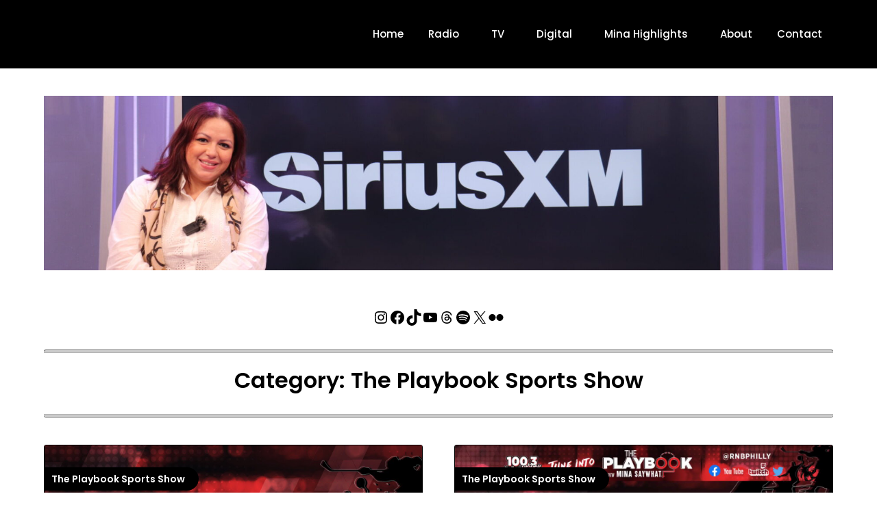

--- FILE ---
content_type: text/html; charset=UTF-8
request_url: https://minasaywhat.com/category/digital/the-playbook/
body_size: 20002
content:
<!doctype html>
<html lang="en-US" prefix="og: http://ogp.me/ns#">

<head>
	<meta charset="UTF-8">
	<meta name="viewport" content="width=device-width, initial-scale=1">
	<link rel="profile" href="http://gmpg.org/xfn/11">
	<title>The Playbook Sports Show &#8211; Website Of Journalist &amp; Host, Mina SayWhat</title>
<meta name='robots' content='max-image-preview:large' />
	<style>img:is([sizes="auto" i], [sizes^="auto," i]) { contain-intrinsic-size: 3000px 1500px }</style>
	<link rel="alternate" type="application/rss+xml" title="Website Of Journalist &amp; Host, Mina SayWhat &raquo; Feed" href="https://minasaywhat.com/feed/" />
<link rel="alternate" type="application/rss+xml" title="Website Of Journalist &amp; Host, Mina SayWhat &raquo; Comments Feed" href="https://minasaywhat.com/comments/feed/" />
<link rel="alternate" type="application/rss+xml" title="Website Of Journalist &amp; Host, Mina SayWhat &raquo; The Playbook Sports Show Category Feed" href="https://minasaywhat.com/category/digital/the-playbook/feed/" />
		<!-- This site uses the Google Analytics by MonsterInsights plugin v9.11.1 - Using Analytics tracking - https://www.monsterinsights.com/ -->
							<script src="//www.googletagmanager.com/gtag/js?id=G-3VXWY71QR1"  data-cfasync="false" data-wpfc-render="false" type="text/javascript" async></script>
			<script data-cfasync="false" data-wpfc-render="false" type="text/javascript">
				var mi_version = '9.11.1';
				var mi_track_user = true;
				var mi_no_track_reason = '';
								var MonsterInsightsDefaultLocations = {"page_location":"https:\/\/minasaywhat.com\/category\/digital\/the-playbook\/"};
								if ( typeof MonsterInsightsPrivacyGuardFilter === 'function' ) {
					var MonsterInsightsLocations = (typeof MonsterInsightsExcludeQuery === 'object') ? MonsterInsightsPrivacyGuardFilter( MonsterInsightsExcludeQuery ) : MonsterInsightsPrivacyGuardFilter( MonsterInsightsDefaultLocations );
				} else {
					var MonsterInsightsLocations = (typeof MonsterInsightsExcludeQuery === 'object') ? MonsterInsightsExcludeQuery : MonsterInsightsDefaultLocations;
				}

								var disableStrs = [
										'ga-disable-G-3VXWY71QR1',
									];

				/* Function to detect opted out users */
				function __gtagTrackerIsOptedOut() {
					for (var index = 0; index < disableStrs.length; index++) {
						if (document.cookie.indexOf(disableStrs[index] + '=true') > -1) {
							return true;
						}
					}

					return false;
				}

				/* Disable tracking if the opt-out cookie exists. */
				if (__gtagTrackerIsOptedOut()) {
					for (var index = 0; index < disableStrs.length; index++) {
						window[disableStrs[index]] = true;
					}
				}

				/* Opt-out function */
				function __gtagTrackerOptout() {
					for (var index = 0; index < disableStrs.length; index++) {
						document.cookie = disableStrs[index] + '=true; expires=Thu, 31 Dec 2099 23:59:59 UTC; path=/';
						window[disableStrs[index]] = true;
					}
				}

				if ('undefined' === typeof gaOptout) {
					function gaOptout() {
						__gtagTrackerOptout();
					}
				}
								window.dataLayer = window.dataLayer || [];

				window.MonsterInsightsDualTracker = {
					helpers: {},
					trackers: {},
				};
				if (mi_track_user) {
					function __gtagDataLayer() {
						dataLayer.push(arguments);
					}

					function __gtagTracker(type, name, parameters) {
						if (!parameters) {
							parameters = {};
						}

						if (parameters.send_to) {
							__gtagDataLayer.apply(null, arguments);
							return;
						}

						if (type === 'event') {
														parameters.send_to = monsterinsights_frontend.v4_id;
							var hookName = name;
							if (typeof parameters['event_category'] !== 'undefined') {
								hookName = parameters['event_category'] + ':' + name;
							}

							if (typeof MonsterInsightsDualTracker.trackers[hookName] !== 'undefined') {
								MonsterInsightsDualTracker.trackers[hookName](parameters);
							} else {
								__gtagDataLayer('event', name, parameters);
							}
							
						} else {
							__gtagDataLayer.apply(null, arguments);
						}
					}

					__gtagTracker('js', new Date());
					__gtagTracker('set', {
						'developer_id.dZGIzZG': true,
											});
					if ( MonsterInsightsLocations.page_location ) {
						__gtagTracker('set', MonsterInsightsLocations);
					}
										__gtagTracker('config', 'G-3VXWY71QR1', {"forceSSL":"true","link_attribution":"true"} );
										window.gtag = __gtagTracker;										(function () {
						/* https://developers.google.com/analytics/devguides/collection/analyticsjs/ */
						/* ga and __gaTracker compatibility shim. */
						var noopfn = function () {
							return null;
						};
						var newtracker = function () {
							return new Tracker();
						};
						var Tracker = function () {
							return null;
						};
						var p = Tracker.prototype;
						p.get = noopfn;
						p.set = noopfn;
						p.send = function () {
							var args = Array.prototype.slice.call(arguments);
							args.unshift('send');
							__gaTracker.apply(null, args);
						};
						var __gaTracker = function () {
							var len = arguments.length;
							if (len === 0) {
								return;
							}
							var f = arguments[len - 1];
							if (typeof f !== 'object' || f === null || typeof f.hitCallback !== 'function') {
								if ('send' === arguments[0]) {
									var hitConverted, hitObject = false, action;
									if ('event' === arguments[1]) {
										if ('undefined' !== typeof arguments[3]) {
											hitObject = {
												'eventAction': arguments[3],
												'eventCategory': arguments[2],
												'eventLabel': arguments[4],
												'value': arguments[5] ? arguments[5] : 1,
											}
										}
									}
									if ('pageview' === arguments[1]) {
										if ('undefined' !== typeof arguments[2]) {
											hitObject = {
												'eventAction': 'page_view',
												'page_path': arguments[2],
											}
										}
									}
									if (typeof arguments[2] === 'object') {
										hitObject = arguments[2];
									}
									if (typeof arguments[5] === 'object') {
										Object.assign(hitObject, arguments[5]);
									}
									if ('undefined' !== typeof arguments[1].hitType) {
										hitObject = arguments[1];
										if ('pageview' === hitObject.hitType) {
											hitObject.eventAction = 'page_view';
										}
									}
									if (hitObject) {
										action = 'timing' === arguments[1].hitType ? 'timing_complete' : hitObject.eventAction;
										hitConverted = mapArgs(hitObject);
										__gtagTracker('event', action, hitConverted);
									}
								}
								return;
							}

							function mapArgs(args) {
								var arg, hit = {};
								var gaMap = {
									'eventCategory': 'event_category',
									'eventAction': 'event_action',
									'eventLabel': 'event_label',
									'eventValue': 'event_value',
									'nonInteraction': 'non_interaction',
									'timingCategory': 'event_category',
									'timingVar': 'name',
									'timingValue': 'value',
									'timingLabel': 'event_label',
									'page': 'page_path',
									'location': 'page_location',
									'title': 'page_title',
									'referrer' : 'page_referrer',
								};
								for (arg in args) {
																		if (!(!args.hasOwnProperty(arg) || !gaMap.hasOwnProperty(arg))) {
										hit[gaMap[arg]] = args[arg];
									} else {
										hit[arg] = args[arg];
									}
								}
								return hit;
							}

							try {
								f.hitCallback();
							} catch (ex) {
							}
						};
						__gaTracker.create = newtracker;
						__gaTracker.getByName = newtracker;
						__gaTracker.getAll = function () {
							return [];
						};
						__gaTracker.remove = noopfn;
						__gaTracker.loaded = true;
						window['__gaTracker'] = __gaTracker;
					})();
									} else {
										console.log("");
					(function () {
						function __gtagTracker() {
							return null;
						}

						window['__gtagTracker'] = __gtagTracker;
						window['gtag'] = __gtagTracker;
					})();
									}
			</script>
							<!-- / Google Analytics by MonsterInsights -->
		<script type="text/javascript">
/* <![CDATA[ */
window._wpemojiSettings = {"baseUrl":"https:\/\/s.w.org\/images\/core\/emoji\/16.0.1\/72x72\/","ext":".png","svgUrl":"https:\/\/s.w.org\/images\/core\/emoji\/16.0.1\/svg\/","svgExt":".svg","source":{"concatemoji":"https:\/\/minasaywhat.com\/wp-includes\/js\/wp-emoji-release.min.js?ver=6.8.3"}};
/*! This file is auto-generated */
!function(s,n){var o,i,e;function c(e){try{var t={supportTests:e,timestamp:(new Date).valueOf()};sessionStorage.setItem(o,JSON.stringify(t))}catch(e){}}function p(e,t,n){e.clearRect(0,0,e.canvas.width,e.canvas.height),e.fillText(t,0,0);var t=new Uint32Array(e.getImageData(0,0,e.canvas.width,e.canvas.height).data),a=(e.clearRect(0,0,e.canvas.width,e.canvas.height),e.fillText(n,0,0),new Uint32Array(e.getImageData(0,0,e.canvas.width,e.canvas.height).data));return t.every(function(e,t){return e===a[t]})}function u(e,t){e.clearRect(0,0,e.canvas.width,e.canvas.height),e.fillText(t,0,0);for(var n=e.getImageData(16,16,1,1),a=0;a<n.data.length;a++)if(0!==n.data[a])return!1;return!0}function f(e,t,n,a){switch(t){case"flag":return n(e,"\ud83c\udff3\ufe0f\u200d\u26a7\ufe0f","\ud83c\udff3\ufe0f\u200b\u26a7\ufe0f")?!1:!n(e,"\ud83c\udde8\ud83c\uddf6","\ud83c\udde8\u200b\ud83c\uddf6")&&!n(e,"\ud83c\udff4\udb40\udc67\udb40\udc62\udb40\udc65\udb40\udc6e\udb40\udc67\udb40\udc7f","\ud83c\udff4\u200b\udb40\udc67\u200b\udb40\udc62\u200b\udb40\udc65\u200b\udb40\udc6e\u200b\udb40\udc67\u200b\udb40\udc7f");case"emoji":return!a(e,"\ud83e\udedf")}return!1}function g(e,t,n,a){var r="undefined"!=typeof WorkerGlobalScope&&self instanceof WorkerGlobalScope?new OffscreenCanvas(300,150):s.createElement("canvas"),o=r.getContext("2d",{willReadFrequently:!0}),i=(o.textBaseline="top",o.font="600 32px Arial",{});return e.forEach(function(e){i[e]=t(o,e,n,a)}),i}function t(e){var t=s.createElement("script");t.src=e,t.defer=!0,s.head.appendChild(t)}"undefined"!=typeof Promise&&(o="wpEmojiSettingsSupports",i=["flag","emoji"],n.supports={everything:!0,everythingExceptFlag:!0},e=new Promise(function(e){s.addEventListener("DOMContentLoaded",e,{once:!0})}),new Promise(function(t){var n=function(){try{var e=JSON.parse(sessionStorage.getItem(o));if("object"==typeof e&&"number"==typeof e.timestamp&&(new Date).valueOf()<e.timestamp+604800&&"object"==typeof e.supportTests)return e.supportTests}catch(e){}return null}();if(!n){if("undefined"!=typeof Worker&&"undefined"!=typeof OffscreenCanvas&&"undefined"!=typeof URL&&URL.createObjectURL&&"undefined"!=typeof Blob)try{var e="postMessage("+g.toString()+"("+[JSON.stringify(i),f.toString(),p.toString(),u.toString()].join(",")+"));",a=new Blob([e],{type:"text/javascript"}),r=new Worker(URL.createObjectURL(a),{name:"wpTestEmojiSupports"});return void(r.onmessage=function(e){c(n=e.data),r.terminate(),t(n)})}catch(e){}c(n=g(i,f,p,u))}t(n)}).then(function(e){for(var t in e)n.supports[t]=e[t],n.supports.everything=n.supports.everything&&n.supports[t],"flag"!==t&&(n.supports.everythingExceptFlag=n.supports.everythingExceptFlag&&n.supports[t]);n.supports.everythingExceptFlag=n.supports.everythingExceptFlag&&!n.supports.flag,n.DOMReady=!1,n.readyCallback=function(){n.DOMReady=!0}}).then(function(){return e}).then(function(){var e;n.supports.everything||(n.readyCallback(),(e=n.source||{}).concatemoji?t(e.concatemoji):e.wpemoji&&e.twemoji&&(t(e.twemoji),t(e.wpemoji)))}))}((window,document),window._wpemojiSettings);
/* ]]> */
</script>
<style id='superb-addons-variable-fallbacks-inline-css' type='text/css'>
:root{--wp--preset--color--primary:#1f7cec;--wp--preset--color--primary-hover:#3993ff;--wp--preset--color--base:#fff;--wp--preset--color--featured:#0a284b;--wp--preset--color--contrast-light:#fff;--wp--preset--color--contrast-dark:#000;--wp--preset--color--mono-1:#0d3c74;--wp--preset--color--mono-2:#64748b;--wp--preset--color--mono-3:#e2e8f0;--wp--preset--color--mono-4:#f8fafc;--wp--preset--spacing--superbspacing-xxsmall:clamp(5px,1vw,10px);--wp--preset--spacing--superbspacing-xsmall:clamp(10px,2vw,20px);--wp--preset--spacing--superbspacing-small:clamp(20px,4vw,40px);--wp--preset--spacing--superbspacing-medium:clamp(30px,6vw,60px);--wp--preset--spacing--superbspacing-large:clamp(40px,8vw,80px);--wp--preset--spacing--superbspacing-xlarge:clamp(50px,10vw,100px);--wp--preset--spacing--superbspacing-xxlarge:clamp(60px,12vw,120px);--wp--preset--font-size--superbfont-tiny:clamp(10px,0.625rem + ((1vw - 3.2px) * 0.227),12px);--wp--preset--font-size--superbfont-xxsmall:clamp(12px,0.75rem + ((1vw - 3.2px) * 0.227),14px);--wp--preset--font-size--superbfont-xsmall:clamp(16px,1rem + ((1vw - 3.2px) * 1),16px);--wp--preset--font-size--superbfont-small:clamp(16px,1rem + ((1vw - 3.2px) * 0.227),18px);--wp--preset--font-size--superbfont-medium:clamp(18px,1.125rem + ((1vw - 3.2px) * 0.227),20px);--wp--preset--font-size--superbfont-large:clamp(24px,1.5rem + ((1vw - 3.2px) * 0.909),32px);--wp--preset--font-size--superbfont-xlarge:clamp(32px,2rem + ((1vw - 3.2px) * 1.818),48px);--wp--preset--font-size--superbfont-xxlarge:clamp(40px,2.5rem + ((1vw - 3.2px) * 2.727),64px)}.has-primary-color{color:var(--wp--preset--color--primary)!important}.has-primary-hover-color{color:var(--wp--preset--color--primary-hover)!important}.has-base-color{color:var(--wp--preset--color--base)!important}.has-featured-color{color:var(--wp--preset--color--featured)!important}.has-contrast-light-color{color:var(--wp--preset--color--contrast-light)!important}.has-contrast-dark-color{color:var(--wp--preset--color--contrast-dark)!important}.has-mono-1-color{color:var(--wp--preset--color--mono-1)!important}.has-mono-2-color{color:var(--wp--preset--color--mono-2)!important}.has-mono-3-color{color:var(--wp--preset--color--mono-3)!important}.has-mono-4-color{color:var(--wp--preset--color--mono-4)!important}.has-primary-background-color{background-color:var(--wp--preset--color--primary)!important}.has-primary-hover-background-color{background-color:var(--wp--preset--color--primary-hover)!important}.has-base-background-color{background-color:var(--wp--preset--color--base)!important}.has-featured-background-color{background-color:var(--wp--preset--color--featured)!important}.has-contrast-light-background-color{background-color:var(--wp--preset--color--contrast-light)!important}.has-contrast-dark-background-color{background-color:var(--wp--preset--color--contrast-dark)!important}.has-mono-1-background-color{background-color:var(--wp--preset--color--mono-1)!important}.has-mono-2-background-color{background-color:var(--wp--preset--color--mono-2)!important}.has-mono-3-background-color{background-color:var(--wp--preset--color--mono-3)!important}.has-mono-4-background-color{background-color:var(--wp--preset--color--mono-4)!important}.has-superbfont-tiny-font-size{font-size:var(--wp--preset--font-size--superbfont-tiny)!important}.has-superbfont-xxsmall-font-size{font-size:var(--wp--preset--font-size--superbfont-xxsmall)!important}.has-superbfont-xsmall-font-size{font-size:var(--wp--preset--font-size--superbfont-xsmall)!important}.has-superbfont-small-font-size{font-size:var(--wp--preset--font-size--superbfont-small)!important}.has-superbfont-medium-font-size{font-size:var(--wp--preset--font-size--superbfont-medium)!important}.has-superbfont-large-font-size{font-size:var(--wp--preset--font-size--superbfont-large)!important}.has-superbfont-xlarge-font-size{font-size:var(--wp--preset--font-size--superbfont-xlarge)!important}.has-superbfont-xxlarge-font-size{font-size:var(--wp--preset--font-size--superbfont-xxlarge)!important}
</style>
<link rel='stylesheet' id='minimalist-blogger-x-border-css' href='https://minasaywhat.com/wp-content/themes/minimalist-blogger-x/css/border-theme-mode.css?ver=1.1' type='text/css' media='all' />
<style id='wp-emoji-styles-inline-css' type='text/css'>

	img.wp-smiley, img.emoji {
		display: inline !important;
		border: none !important;
		box-shadow: none !important;
		height: 1em !important;
		width: 1em !important;
		margin: 0 0.07em !important;
		vertical-align: -0.1em !important;
		background: none !important;
		padding: 0 !important;
	}
</style>
<link rel='stylesheet' id='wp-block-library-css' href='https://minasaywhat.com/wp-includes/css/dist/block-library/style.min.css?ver=6.8.3' type='text/css' media='all' />
<style id='wp-block-library-inline-css' type='text/css'>
.wp-block-group.is-style-superbaddons-card{background-color:var(--wp--preset--color--contrast-light);border-color:var(--wp--preset--color--mono-3);border-radius:10px;border-style:solid;border-width:1px;box-shadow:0 1px 2px 0 rgba(0,0,0,.05);color:var(--wp--preset--color--contrast-dark);padding:var(--wp--preset--spacing--superbspacing-small)}
</style>
<style id='classic-theme-styles-inline-css' type='text/css'>
/*! This file is auto-generated */
.wp-block-button__link{color:#fff;background-color:#32373c;border-radius:9999px;box-shadow:none;text-decoration:none;padding:calc(.667em + 2px) calc(1.333em + 2px);font-size:1.125em}.wp-block-file__button{background:#32373c;color:#fff;text-decoration:none}
</style>
<style id='superb-addons-animated-heading-style-inline-css' type='text/css'>
.superbaddons-animated-heading-block{overflow:hidden}.superbaddons-animated-heading-block .superb-animated-heading-letter{display:inline-block}

</style>
<style id='superb-addons-author-box-style-inline-css' type='text/css'>
.superbaddons-authorbox{align-items:stretch;border-radius:10px;display:flex;flex-direction:row;gap:20px;padding:40px 20px}.superbaddons-authorbox-alignment-left{justify-content:flex-start}.superbaddons-authorbox-alignment-center{align-items:center;flex-direction:column;gap:0;justify-content:center;text-align:center}.superbaddons-authorbox-alignment-right{flex-direction:row-reverse;text-align:right}.superbaddons-authorbox-left{align-items:center;display:flex;flex:1;max-width:96px}.superbaddons-authorbox-right{flex:1}.superbaddons-authorbox-avatar{border-radius:50%}.superbaddons-authorbox-authorname{color:#444;font-size:32px;font-style:normal;font-weight:800;line-height:40px}.superbaddons-authorbox-authorbio{color:#7c7c7c;font-size:14px;font-style:normal;font-weight:600;line-height:19px}.superbaddons-authorbox-authorbio,.superbaddons-authorbox-authorname{margin:0}.superbaddons-authorbox-social-wrapper{align-items:flex-start;display:flex;flex-direction:row;gap:10px}.superbaddons-authorbox-social-wrapper a{margin-top:15px}

</style>
<style id='superb-addons-ratings-style-inline-css' type='text/css'>
.superbaddongs-ratings-overall-wrapper{display:flex;flex-direction:column}.superbaddons-ratings-overall-label{font-style:normal;font-weight:700}.superbaddons-ratings-overall-rating-wrapper{align-items:center;display:flex;flex-direction:row;gap:12px}.superbaddons-ratings-overall-rating{align-items:center;display:flex;font-style:normal;font-weight:800;gap:5px;line-height:40px}.superbaddons-ratings-stars-icons{display:flex;flex-wrap:wrap;gap:8px;position:relative}.superbaddons-ratings-single-star{align-items:center;display:flex;position:relative}.superbaddons-ratings-single-percentage-star{left:0;overflow:hidden;position:absolute;top:0}.superbaddons-ratings-ratingbar-label{font-weight:700;margin:30px 0 16px}.superbaddons-ratings-ratingbar-bar{border-radius:100px;overflow:hidden;width:100%}.superbaddons-ratings-ratingbar-bar,.superbaddons-ratings-ratingbar-bar-fill{height:10px}.superbaddons-ratings-alignment-center{text-align:center}.superbaddons-ratings-alignment-center .superbaddons-ratings-overall-rating-wrapper{justify-content:center}.superbaddons-ratings-alignment-right{text-align:right}.superbaddons-ratings-alignment-right .superbaddons-ratings-overall-rating-wrapper{flex-direction:row-reverse}

</style>
<style id='superb-addons-table-of-contents-style-inline-css' type='text/css'>
.superbaddons-tableofcontents{display:flex;flex-direction:column}.superbaddons-tableofcontents-alignment-center{align-items:center;text-align:center}.superbaddons-tableofcontents-alignment-right{direction:rtl}.superbaddons-tableofcontents-boxed{border-radius:10px;padding:40px 20px}.superbaddons-tableofcontents-title{font-style:normal;font-weight:800}.superbaddons-tableofcontents-text{font-style:normal;font-weight:600}.superbaddons-tableofcontents-table ol{list-style-position:inside;margin:0;padding:0}.superbaddons-tableofcontents-table ol ol{padding-left:20px}.superbaddons-tableofcontents-alignment-center .superbaddons-tableofcontents-table ol ol{padding-left:0}.superbaddons-tableofcontents-alignment-right .superbaddons-tableofcontents-table ol ol{padding-left:0;padding-right:20px}

</style>
<style id='superb-addons-recent-posts-style-inline-css' type='text/css'>
.superbaddons-recentposts-alignment-center .superbaddons-recentposts-item-inner{flex-direction:column;justify-content:center;text-align:center}.superbaddons-recentposts-alignment-right{direction:rtl}.superbaddons-recentposts-list{list-style:none;margin:0;padding:0}.superbaddons-recentposts-list a{text-decoration:none}.superbaddons-recentposts-list a:active,.superbaddons-recentposts-list a:focus,.superbaddons-recentposts-list a:hover{color:inherit}.superbaddons-recentposts-item{margin-bottom:10px}.superbaddons-recentposts-item:last-of-type{margin-bottom:0}.superbaddons-recentposts-item-inner{align-items:center;display:flex;gap:10px}.superbaddons-recentposts-item-left,.superbaddons-recentposts-item-right{display:flex;flex-direction:column}

</style>
<style id='superb-addons-cover-image-style-inline-css' type='text/css'>
.superbaddons-coverimage-block{overflow:hidden}

</style>
<style id='superb-addons-google-maps-style-inline-css' type='text/css'>
.superbaddons-google-maps-block{overflow:hidden}

</style>
<style id='superb-addons-reveal-button-style-inline-css' type='text/css'>
.superb-addons-reveal-button{box-sizing:border-box;font-size:18px;padding-right:30px;position:relative}.superb-addons-reveal-button-element{background-color:var(--wp--preset--color--primary,#fff);border:1px solid var(--wp--preset--color--primary,#000);border-radius:5px;box-sizing:border-box;color:var(--wp--preset--color--contrast-light,#000);display:inline-block;line-height:1;margin:0;padding:15px 25px;position:relative;text-align:center;text-decoration:none;width:auto;z-index:1}.superb-addons-reveal-button.superb-addons-reveal-button-width-25{width:calc(25% - var(--wp--style--block-gap, .5em)*.75)}.superb-addons-reveal-button.superb-addons-reveal-button-width-50{width:calc(50% - var(--wp--style--block-gap, .5em)*.5)}.superb-addons-reveal-button.superb-addons-reveal-button-width-75{width:calc(75% - var(--wp--style--block-gap, .5em)*.25)}.superb-addons-reveal-button.superb-addons-reveal-button-width-100{flex-basis:100%;width:100%}.superb-has-custom-width .superb-addons-reveal-button-element{width:100%}.superb-addons-reveal-button-has-reveal .superb-addons-reveal-button-element.superb-addons-reveal-button-cta{border-bottom-right-radius:0!important;border-top-right-radius:0!important}.superb-addons-reveal-button-element.superb-addons-reveal-button-revealed{border-color:var(--wp--preset--color--primary,#000);border-style:dashed;display:inline-flex;gap:10px;margin-right:0;-webkit-user-select:all;-moz-user-select:all;user-select:all}.superb-addons-reveal-button-element.superb-addons-reveal-button-revealed,.superb-addons-reveal-button-teaser{align-items:center;background-color:var(--wp--preset--color--contrast-light,#fff);color:var(--wp--preset--color--primary,#000)}.superb-addons-reveal-button-teaser{border:1px dashed #000;border:1px dashed var(--wp--preset--color--primary,#000);border-radius:0 8px 8px 0;box-sizing:border-box;display:none;height:100%;justify-content:flex-end;padding:0 10px;position:absolute;right:0;top:0;-webkit-user-select:none;-moz-user-select:none;user-select:none;width:50%;z-index:0}.superb-addons-reveal-button-has-reveal .superb-addons-reveal-button-teaser{display:flex}.superb-addons-reveal-button .superb-has-teaser-text-color{color:var(--superb-addons-reveal-button-teaser-text)}.superb-addons-reveal-button .superb-has-teaser-background-color{background-color:var(--superb-addons-reveal-button-teaser-background)}.superb-addons-reveal-button:active,.superb-addons-reveal-button:focus,.superb-addons-reveal-button:hover{text-decoration:none}.superb-addons-reveal-button-element button{align-items:center;background:none;border:none;color:inherit;cursor:pointer;display:inline-flex;font-family:inherit;font-size:18px;font-weight:inherit;margin:0;padding:0;text-align:center;text-decoration:none;-webkit-user-select:none;-moz-user-select:none;user-select:none}

</style>
<style id='superb-addons-accordion-block-style-inline-css' type='text/css'>
.wp-block-superb-addons-accordion-block{background-color:#fff;border:1px solid #ddd;border-radius:4px;margin-bottom:1em;overflow:hidden}.wp-block-superb-addons-accordion-block.superb-accordion-is-open .superb-accordion-header{background-color:rgba(0,0,0,.05);border-bottom:1px solid rgba(0,0,0,.1)}.wp-block-superb-addons-accordion-block.superb-accordion-is-open .superb-accordion-header .superb-accordion-icon:before{transform:translate(-50%,-50%) rotate(45deg)}.wp-block-superb-addons-accordion-block.superb-accordion-is-open .superb-accordion-header .superb-accordion-icon:after{transform:translate(-50%,-50%) rotate(135deg)}.wp-block-superb-addons-accordion-block.superb-accordion-is-open .superb-accordion-content{display:block!important;height:auto}.wp-block-superb-addons-accordion-block .superb-accordion-header{align-items:center;background-color:rgba(0,0,0,.03);border-bottom:0 solid transparent;cursor:pointer;display:flex;justify-content:space-between;padding:15px;padding:var(--wp--preset--spacing--superbspacing-xsmall,15px);position:relative;transition:background-color .2s ease,border-bottom .2s ease}.wp-block-superb-addons-accordion-block .superb-accordion-header:hover{background-color:rgba(0,0,0,.05)}.wp-block-superb-addons-accordion-block .superb-accordion-title{flex-grow:1;font-size:1.1em;font-weight:500;margin:0}.wp-block-superb-addons-accordion-block .superb-accordion-icon{flex-shrink:0;height:24px;margin-left:10px;position:relative;width:24px}.wp-block-superb-addons-accordion-block .superb-accordion-icon:after,.wp-block-superb-addons-accordion-block .superb-accordion-icon:before{background-color:currentColor;content:"";height:2px;left:50%;position:absolute;top:50%;transition:transform .3s ease;width:12px}.wp-block-superb-addons-accordion-block .superb-accordion-icon:before{transform:translate(-50%,-50%)}.wp-block-superb-addons-accordion-block .superb-accordion-icon:after{transform:translate(-50%,-50%) rotate(90deg)}.wp-block-superb-addons-accordion-block .superb-accordion-content{height:0;overflow:hidden;padding:0;transition:height .3s ease-in-out}.wp-block-superb-addons-accordion-block .superb-accordion-content .superb-accordion-content-wrapper{padding:15px;padding:var(--wp--preset--spacing--superbspacing-xsmall,15px)}

</style>
<style id='global-styles-inline-css' type='text/css'>
:root{--wp--preset--aspect-ratio--square: 1;--wp--preset--aspect-ratio--4-3: 4/3;--wp--preset--aspect-ratio--3-4: 3/4;--wp--preset--aspect-ratio--3-2: 3/2;--wp--preset--aspect-ratio--2-3: 2/3;--wp--preset--aspect-ratio--16-9: 16/9;--wp--preset--aspect-ratio--9-16: 9/16;--wp--preset--color--black: #000000;--wp--preset--color--cyan-bluish-gray: #abb8c3;--wp--preset--color--white: #ffffff;--wp--preset--color--pale-pink: #f78da7;--wp--preset--color--vivid-red: #cf2e2e;--wp--preset--color--luminous-vivid-orange: #ff6900;--wp--preset--color--luminous-vivid-amber: #fcb900;--wp--preset--color--light-green-cyan: #7bdcb5;--wp--preset--color--vivid-green-cyan: #00d084;--wp--preset--color--pale-cyan-blue: #8ed1fc;--wp--preset--color--vivid-cyan-blue: #0693e3;--wp--preset--color--vivid-purple: #9b51e0;--wp--preset--gradient--vivid-cyan-blue-to-vivid-purple: linear-gradient(135deg,rgba(6,147,227,1) 0%,rgb(155,81,224) 100%);--wp--preset--gradient--light-green-cyan-to-vivid-green-cyan: linear-gradient(135deg,rgb(122,220,180) 0%,rgb(0,208,130) 100%);--wp--preset--gradient--luminous-vivid-amber-to-luminous-vivid-orange: linear-gradient(135deg,rgba(252,185,0,1) 0%,rgba(255,105,0,1) 100%);--wp--preset--gradient--luminous-vivid-orange-to-vivid-red: linear-gradient(135deg,rgba(255,105,0,1) 0%,rgb(207,46,46) 100%);--wp--preset--gradient--very-light-gray-to-cyan-bluish-gray: linear-gradient(135deg,rgb(238,238,238) 0%,rgb(169,184,195) 100%);--wp--preset--gradient--cool-to-warm-spectrum: linear-gradient(135deg,rgb(74,234,220) 0%,rgb(151,120,209) 20%,rgb(207,42,186) 40%,rgb(238,44,130) 60%,rgb(251,105,98) 80%,rgb(254,248,76) 100%);--wp--preset--gradient--blush-light-purple: linear-gradient(135deg,rgb(255,206,236) 0%,rgb(152,150,240) 100%);--wp--preset--gradient--blush-bordeaux: linear-gradient(135deg,rgb(254,205,165) 0%,rgb(254,45,45) 50%,rgb(107,0,62) 100%);--wp--preset--gradient--luminous-dusk: linear-gradient(135deg,rgb(255,203,112) 0%,rgb(199,81,192) 50%,rgb(65,88,208) 100%);--wp--preset--gradient--pale-ocean: linear-gradient(135deg,rgb(255,245,203) 0%,rgb(182,227,212) 50%,rgb(51,167,181) 100%);--wp--preset--gradient--electric-grass: linear-gradient(135deg,rgb(202,248,128) 0%,rgb(113,206,126) 100%);--wp--preset--gradient--midnight: linear-gradient(135deg,rgb(2,3,129) 0%,rgb(40,116,252) 100%);--wp--preset--font-size--small: 13px;--wp--preset--font-size--medium: 20px;--wp--preset--font-size--large: 36px;--wp--preset--font-size--x-large: 42px;--wp--preset--spacing--20: 0.44rem;--wp--preset--spacing--30: 0.67rem;--wp--preset--spacing--40: 1rem;--wp--preset--spacing--50: 1.5rem;--wp--preset--spacing--60: 2.25rem;--wp--preset--spacing--70: 3.38rem;--wp--preset--spacing--80: 5.06rem;--wp--preset--shadow--natural: 6px 6px 9px rgba(0, 0, 0, 0.2);--wp--preset--shadow--deep: 12px 12px 50px rgba(0, 0, 0, 0.4);--wp--preset--shadow--sharp: 6px 6px 0px rgba(0, 0, 0, 0.2);--wp--preset--shadow--outlined: 6px 6px 0px -3px rgba(255, 255, 255, 1), 6px 6px rgba(0, 0, 0, 1);--wp--preset--shadow--crisp: 6px 6px 0px rgba(0, 0, 0, 1);}:where(.is-layout-flex){gap: 0.5em;}:where(.is-layout-grid){gap: 0.5em;}body .is-layout-flex{display: flex;}.is-layout-flex{flex-wrap: wrap;align-items: center;}.is-layout-flex > :is(*, div){margin: 0;}body .is-layout-grid{display: grid;}.is-layout-grid > :is(*, div){margin: 0;}:where(.wp-block-columns.is-layout-flex){gap: 2em;}:where(.wp-block-columns.is-layout-grid){gap: 2em;}:where(.wp-block-post-template.is-layout-flex){gap: 1.25em;}:where(.wp-block-post-template.is-layout-grid){gap: 1.25em;}.has-black-color{color: var(--wp--preset--color--black) !important;}.has-cyan-bluish-gray-color{color: var(--wp--preset--color--cyan-bluish-gray) !important;}.has-white-color{color: var(--wp--preset--color--white) !important;}.has-pale-pink-color{color: var(--wp--preset--color--pale-pink) !important;}.has-vivid-red-color{color: var(--wp--preset--color--vivid-red) !important;}.has-luminous-vivid-orange-color{color: var(--wp--preset--color--luminous-vivid-orange) !important;}.has-luminous-vivid-amber-color{color: var(--wp--preset--color--luminous-vivid-amber) !important;}.has-light-green-cyan-color{color: var(--wp--preset--color--light-green-cyan) !important;}.has-vivid-green-cyan-color{color: var(--wp--preset--color--vivid-green-cyan) !important;}.has-pale-cyan-blue-color{color: var(--wp--preset--color--pale-cyan-blue) !important;}.has-vivid-cyan-blue-color{color: var(--wp--preset--color--vivid-cyan-blue) !important;}.has-vivid-purple-color{color: var(--wp--preset--color--vivid-purple) !important;}.has-black-background-color{background-color: var(--wp--preset--color--black) !important;}.has-cyan-bluish-gray-background-color{background-color: var(--wp--preset--color--cyan-bluish-gray) !important;}.has-white-background-color{background-color: var(--wp--preset--color--white) !important;}.has-pale-pink-background-color{background-color: var(--wp--preset--color--pale-pink) !important;}.has-vivid-red-background-color{background-color: var(--wp--preset--color--vivid-red) !important;}.has-luminous-vivid-orange-background-color{background-color: var(--wp--preset--color--luminous-vivid-orange) !important;}.has-luminous-vivid-amber-background-color{background-color: var(--wp--preset--color--luminous-vivid-amber) !important;}.has-light-green-cyan-background-color{background-color: var(--wp--preset--color--light-green-cyan) !important;}.has-vivid-green-cyan-background-color{background-color: var(--wp--preset--color--vivid-green-cyan) !important;}.has-pale-cyan-blue-background-color{background-color: var(--wp--preset--color--pale-cyan-blue) !important;}.has-vivid-cyan-blue-background-color{background-color: var(--wp--preset--color--vivid-cyan-blue) !important;}.has-vivid-purple-background-color{background-color: var(--wp--preset--color--vivid-purple) !important;}.has-black-border-color{border-color: var(--wp--preset--color--black) !important;}.has-cyan-bluish-gray-border-color{border-color: var(--wp--preset--color--cyan-bluish-gray) !important;}.has-white-border-color{border-color: var(--wp--preset--color--white) !important;}.has-pale-pink-border-color{border-color: var(--wp--preset--color--pale-pink) !important;}.has-vivid-red-border-color{border-color: var(--wp--preset--color--vivid-red) !important;}.has-luminous-vivid-orange-border-color{border-color: var(--wp--preset--color--luminous-vivid-orange) !important;}.has-luminous-vivid-amber-border-color{border-color: var(--wp--preset--color--luminous-vivid-amber) !important;}.has-light-green-cyan-border-color{border-color: var(--wp--preset--color--light-green-cyan) !important;}.has-vivid-green-cyan-border-color{border-color: var(--wp--preset--color--vivid-green-cyan) !important;}.has-pale-cyan-blue-border-color{border-color: var(--wp--preset--color--pale-cyan-blue) !important;}.has-vivid-cyan-blue-border-color{border-color: var(--wp--preset--color--vivid-cyan-blue) !important;}.has-vivid-purple-border-color{border-color: var(--wp--preset--color--vivid-purple) !important;}.has-vivid-cyan-blue-to-vivid-purple-gradient-background{background: var(--wp--preset--gradient--vivid-cyan-blue-to-vivid-purple) !important;}.has-light-green-cyan-to-vivid-green-cyan-gradient-background{background: var(--wp--preset--gradient--light-green-cyan-to-vivid-green-cyan) !important;}.has-luminous-vivid-amber-to-luminous-vivid-orange-gradient-background{background: var(--wp--preset--gradient--luminous-vivid-amber-to-luminous-vivid-orange) !important;}.has-luminous-vivid-orange-to-vivid-red-gradient-background{background: var(--wp--preset--gradient--luminous-vivid-orange-to-vivid-red) !important;}.has-very-light-gray-to-cyan-bluish-gray-gradient-background{background: var(--wp--preset--gradient--very-light-gray-to-cyan-bluish-gray) !important;}.has-cool-to-warm-spectrum-gradient-background{background: var(--wp--preset--gradient--cool-to-warm-spectrum) !important;}.has-blush-light-purple-gradient-background{background: var(--wp--preset--gradient--blush-light-purple) !important;}.has-blush-bordeaux-gradient-background{background: var(--wp--preset--gradient--blush-bordeaux) !important;}.has-luminous-dusk-gradient-background{background: var(--wp--preset--gradient--luminous-dusk) !important;}.has-pale-ocean-gradient-background{background: var(--wp--preset--gradient--pale-ocean) !important;}.has-electric-grass-gradient-background{background: var(--wp--preset--gradient--electric-grass) !important;}.has-midnight-gradient-background{background: var(--wp--preset--gradient--midnight) !important;}.has-small-font-size{font-size: var(--wp--preset--font-size--small) !important;}.has-medium-font-size{font-size: var(--wp--preset--font-size--medium) !important;}.has-large-font-size{font-size: var(--wp--preset--font-size--large) !important;}.has-x-large-font-size{font-size: var(--wp--preset--font-size--x-large) !important;}
:where(.wp-block-post-template.is-layout-flex){gap: 1.25em;}:where(.wp-block-post-template.is-layout-grid){gap: 1.25em;}
:where(.wp-block-columns.is-layout-flex){gap: 2em;}:where(.wp-block-columns.is-layout-grid){gap: 2em;}
:root :where(.wp-block-pullquote){font-size: 1.5em;line-height: 1.6;}
</style>
<link rel='stylesheet' id='superb-addons-patterns-css' href='https://minasaywhat.com/wp-content/plugins/superb-blocks/assets/css/patterns.min.css?ver=3.7.1' type='text/css' media='all' />
<link rel='stylesheet' id='superb-addons-enhancements-css' href='https://minasaywhat.com/wp-content/plugins/superb-blocks/assets/css/enhancements.min.css?ver=3.7.1' type='text/css' media='all' />
<link rel='stylesheet' id='wp-components-css' href='https://minasaywhat.com/wp-includes/css/dist/components/style.min.css?ver=6.8.3' type='text/css' media='all' />
<link rel='stylesheet' id='godaddy-styles-css' href='https://minasaywhat.com/wp-content/mu-plugins/vendor/wpex/godaddy-launch/includes/Dependencies/GoDaddy/Styles/build/latest.css?ver=2.0.2' type='text/css' media='all' />
<link rel='stylesheet' id='responsive-elegance-parent-style-css' href='https://minasaywhat.com/wp-content/themes/minimalist-blogger-x/style.css?ver=6.8.3' type='text/css' media='all' />
<link rel='stylesheet' id='responsive-elegance-fonts-css' href='https://minasaywhat.com/wp-content/fonts/8cc0fdfa90778f57b28ca1479a2c55a1.css?ver=1.0' type='text/css' media='all' />
<link rel='stylesheet' id='minimalist-blogger-x-font-awesome-css' href='https://minasaywhat.com/wp-content/themes/minimalist-blogger-x/css/font-awesome.min.css?ver=6.8.3' type='text/css' media='all' />
<link rel='stylesheet' id='minimalist-blogger-x-style-css' href='https://minasaywhat.com/wp-content/themes/responsive-elegance/style.css?ver=6.8.3' type='text/css' media='all' />
<link rel='stylesheet' id='minimalist-blogger-x-fonts-css' href='https://minasaywhat.com/wp-content/fonts/453a283d3834ecb39f425ff34ba91cc9.css?ver=1.0' type='text/css' media='all' />
<script type="text/javascript" src="https://minasaywhat.com/wp-includes/js/jquery/jquery.min.js?ver=3.7.1" id="jquery-core-js"></script>
<script type="text/javascript" src="https://minasaywhat.com/wp-includes/js/jquery/jquery-migrate.min.js?ver=3.4.1" id="jquery-migrate-js"></script>
<script type="text/javascript" src="https://minasaywhat.com/wp-content/themes/minimalist-blogger-x/js/lib/colcade.js?ver=1.1" id="minimalist-blogger-x-colcade-masonry-js"></script>
<script type="text/javascript" src="https://minasaywhat.com/wp-content/plugins/google-analytics-for-wordpress/assets/js/frontend-gtag.min.js?ver=9.11.1" id="monsterinsights-frontend-script-js" async="async" data-wp-strategy="async"></script>
<script data-cfasync="false" data-wpfc-render="false" type="text/javascript" id='monsterinsights-frontend-script-js-extra'>/* <![CDATA[ */
var monsterinsights_frontend = {"js_events_tracking":"true","download_extensions":"doc,pdf,ppt,zip,xls,docx,pptx,xlsx","inbound_paths":"[{\"path\":\"\\\/go\\\/\",\"label\":\"affiliate\"},{\"path\":\"\\\/recommend\\\/\",\"label\":\"affiliate\"}]","home_url":"https:\/\/minasaywhat.com","hash_tracking":"false","v4_id":"G-3VXWY71QR1"};/* ]]> */
</script>
<link rel="https://api.w.org/" href="https://minasaywhat.com/wp-json/" /><link rel="alternate" title="JSON" type="application/json" href="https://minasaywhat.com/wp-json/wp/v2/categories/6347" /><link rel="EditURI" type="application/rsd+xml" title="RSD" href="https://minasaywhat.com/xmlrpc.php?rsd" />
<meta name="generator" content="WordPress 6.8.3" />
		<style type="text/css">
			
				/**  */
				.custom-logo-link img {
					width: auto;
					max-height: var(--minimalist-blogger-x-logo-height);
				}
			
							
				.add-blog-to-sidebar .all-blog-articles .blogposts-list {
				width: 100%;
				max-width: 100%;
			}

			.all-blog-articles article h2.entry-title {
				font-size: var(--font-secondary-large);
			}

			.minimalist-blogger-x-colcade-column {
				-webkit-box-flex: 1;
				-webkit-flex-grow: 1;
				-ms-flex-positive: 1;
				flex-grow: 1;
				margin-right: 2%;
			}

			.minimalist-blogger-x-colcade-column.minimalist-blogger-x-colcade-last {
				margin-right: 0;
			}

			.minimalist-blogger-x-colcade-column {
				max-width: 48%;
			}


			.all-blog-articles article h2.entry-title {
				font-size: var(--font-secondary-extra);
			}

			@media (max-width: 700px) {
				.all-blog-articles article h2.entry-title {
					font-size: var(--font-secondary-large);
				}
			}

			@media screen and (max-width: 800px) {
				.minimalist-blogger-x-colcade-column {
					max-width: 100%;
					margin-right: 0;
				}

				.minimalist-blogger-x-colcade-column:not(.minimalist-blogger-x-colcade-first) {
					display: none !important;
				}

				.minimalist-blogger-x-colcade-column.minimalist-blogger-x-colcade-first {
					display: block !important;
				}
			}

			
		/** COLOR SCHEME & LAYOUT VARIABLES **/
		:root {
			--minimalist-blogger-x-foreground: #000000;--minimalist-blogger-x-button-text-color: #ffffff;--minimalist-blogger-x-background: #ffffff;--minimalist-blogger-x-background-elements: #fafafa;--minimalist-blogger-x-border-mode-elements: #000000;--minimalist-blogger-x-primary: #000000;--minimalist-blogger-x-primary-dark: #1d1d1d;--minimalist-blogger-x-secondary: #000000;--minimalist-blogger-x-secondary-dark: #000000;--minimalist-blogger-x-light-2: #efefef;--minimalist-blogger-x-dark-1: #333;--minimalist-blogger-x-input-background-color: #ffffff;--minimalist-blogger-x-select-color: #efefef;--minimalist-blogger-x-logo-height: 65px;--minimalist-blogger-x-element-border-radius: 3px;--minimalist-blogger-x-button-border-radius: 0px;		}

		/**  **/
	</style>

	<link rel='stylesheet' id='daves-wordpress-live-search-css' href='https://minasaywhat.com/wp-content/plugins/daves-wordpress-live-search/css/daves-wordpress-live-search_default_gray.css?ver=6.8.3' type='text/css' media='all' />
		<style type="text/css">
			.site-title a,
			.site-description,
			.logofont,
			.site-title,
			.logodescription {
				color: #000000;
			}

			.site-title a,
			.site-title,
			.site-description,
			.logodescription {
				color: #000000;
			}

					</style>

<!-- WordPress Facebook Open Graph protocol plugin (WPFBOGP v2.0.13) http://rynoweb.com/wordpress-plugins/ -->
<meta property="fb:admins" content="5506599"/>
<meta property="og:url" content="https://minasaywhat.com/category/digital/the-playbook/"/>
<meta property="og:title" content="The Playbook With Mina SayWhat: Sixers Tie Heat Playoff Series, Joel Embiid Robbed Of MVP Award Again"/>
<meta property="og:site_name" content="Website Of Journalist &amp; Host, Mina SayWhat"/>
<meta property="og:description" content=""/>
<meta property="og:type" content="website"/>
<meta property="og:image" content="https://minasaywhat.com/wp-content/uploads/2016/01/MinaLettersB2.jpg"/>
<meta property="og:image" content="https://minasaywhat.com/wp-content/uploads/2021/10/the-playbook-with-mina-saywhat-z-800x450.jpg"/>
<meta property="og:locale" content="en_us"/>
<!-- // end wpfbogp -->
<link rel="icon" href="https://minasaywhat.com/wp-content/uploads/2021/01/cropped-image-1-e1610132492205-32x32.png" sizes="32x32" />
<link rel="icon" href="https://minasaywhat.com/wp-content/uploads/2021/01/cropped-image-1-e1610132492205-192x192.png" sizes="192x192" />
<link rel="apple-touch-icon" href="https://minasaywhat.com/wp-content/uploads/2021/01/cropped-image-1-e1610132492205-180x180.png" />
<meta name="msapplication-TileImage" content="https://minasaywhat.com/wp-content/uploads/2021/01/cropped-image-1-e1610132492205-270x270.png" />
</head>

<body class="archive category category-the-playbook category-6347 wp-theme-minimalist-blogger-x wp-child-theme-responsive-elegance hfeed header-image">
		<a class="skip-link screen-reader-text" href="#content">Skip to content</a>

	<header id="masthead" class="sheader site-header clearfix">
		        <nav id="primary-site-navigation" class="primary-menu main-navigation clearfix">
                    <a href="#" class="nav-pull smenu-hide toggle-mobile-menu menu-toggle" aria-expanded="false">
                            <span class="logofont site-title">
                    Website Of Journalist &amp; Host, Mina SayWhat                </span>
                        <span class="navigation-icon-nav">
                <svg width="24" height="18" viewBox="0 0 24 18" fill="none" xmlns="http://www.w3.org/2000/svg">
                    <path d="M1.33301 1H22.6663" stroke="#2D2D2D" stroke-width="2" stroke-linecap="round" stroke-linejoin="round" />
                    <path d="M1.33301 9H22.6663" stroke="#2D2D2D" stroke-width="2" stroke-linecap="round" stroke-linejoin="round" />
                    <path d="M1.33301 17H22.6663" stroke="#2D2D2D" stroke-width="2" stroke-linecap="round" stroke-linejoin="round" />
                </svg>
            </span>
        </a>
            <div class="top-nav-wrapper">
                <div class="content-wrap">
                    <div class="header-content-container">
                        <div class="logo-container">
                            
                                

                                
                                    <a class="logofont site-title" href="https://minasaywhat.com/" rel="home">Website Of Journalist &amp; Host, Mina SayWhat</a>
                                                                        
                                                            </div>

                                <div class="center-main-menu">
                            <div class="menu-minasaywhat-com-main-container"><ul id="primary-menu" class="pmenu"><li id="menu-item-6846" class="menu-item menu-item-type-custom menu-item-object-custom menu-item-home menu-item-6846"><a href="https://minasaywhat.com/">Home</a></li>
<li id="menu-item-45229" class="menu-item menu-item-type-taxonomy menu-item-object-category menu-item-has-children menu-item-45229"><a href="https://minasaywhat.com/category/radio/">Radio</a>
<ul class="sub-menu">
	<li id="menu-item-13839" class="menu-item menu-item-type-taxonomy menu-item-object-category menu-item-has-children menu-item-13839"><a href="https://minasaywhat.com/category/radio/sirius-xm-the-heat/">SIRIUSXM The Heat</a>
	<ul class="sub-menu">
		<li id="menu-item-76710" class="menu-item menu-item-type-taxonomy menu-item-object-category menu-item-76710"><a href="https://minasaywhat.com/category/radio/sirius-xm-the-heat/the-heat-interviews/">The Heat &#8220;Mina&#8217;s House&#8221; Interviews</a></li>
		<li id="menu-item-14005" class="menu-item menu-item-type-taxonomy menu-item-object-category menu-item-has-children menu-item-14005"><a href="https://minasaywhat.com/category/radio/sirius-xm-the-heat/the-warm-up/">The Warm Up</a>
		<ul class="sub-menu">
			<li id="menu-item-14730" class="menu-item menu-item-type-post_type menu-item-object-page menu-item-14730"><a href="https://minasaywhat.com/about-the-warm-up/">About</a></li>
			<li id="menu-item-14009" class="menu-item menu-item-type-taxonomy menu-item-object-category menu-item-14009"><a href="https://minasaywhat.com/category/radio/sirius-xm-the-heat/the-warm-up/warm-up-interviews/">The Warm Up Interviews</a></li>
		</ul>
</li>
	</ul>
</li>
	<li id="menu-item-76699" class="menu-item menu-item-type-taxonomy menu-item-object-category menu-item-has-children menu-item-76699"><a href="https://minasaywhat.com/category/radio/1003-rnb-philly/">Radio One Philly</a>
	<ul class="sub-menu">
		<li id="menu-item-78158" class="menu-item menu-item-type-taxonomy menu-item-object-category menu-item-78158"><a href="https://minasaywhat.com/category/radio/1003-rnb-philly/1003-rnb-philly-1003-rnb-philly/">100.3 RNB Philly Interviews</a></li>
		<li id="menu-item-76712" class="menu-item menu-item-type-taxonomy menu-item-object-category menu-item-76712"><a href="https://minasaywhat.com/category/radio/1003-rnb-philly/boom-minas-house-interviews/">Boom 103.9 Philly Interviews</a></li>
	</ul>
</li>
	<li id="menu-item-13720" class="menu-item menu-item-type-taxonomy menu-item-object-category menu-item-has-children menu-item-13720"><a href="https://minasaywhat.com/category/radio/power-99-philly/">Power 99 Philly</a>
	<ul class="sub-menu">
		<li id="menu-item-14807" class="menu-item menu-item-type-taxonomy menu-item-object-category menu-item-14807"><a href="https://minasaywhat.com/category/radio/power-99-philly/mina-saywhat-power99-interviews/">Mina&#8217;s Power 99 Interviews</a></li>
		<li id="menu-item-13721" class="menu-item menu-item-type-taxonomy menu-item-object-category menu-item-has-children menu-item-13721"><a href="https://minasaywhat.com/category/radio/power-99-philly/morning-show/">Rise &#038; Grind Morning Show</a>
		<ul class="sub-menu">
			<li id="menu-item-21363" class="menu-item menu-item-type-taxonomy menu-item-object-category menu-item-21363"><a href="https://minasaywhat.com/category/radio/power-99-philly/morning-show/interviews/">Morning Show Interviews</a></li>
		</ul>
</li>
	</ul>
</li>
</ul>
</li>
<li id="menu-item-75916" class="menu-item menu-item-type-taxonomy menu-item-object-category menu-item-has-children menu-item-75916"><a href="https://minasaywhat.com/category/tv/">TV</a>
<ul class="sub-menu">
	<li id="menu-item-82927" class="menu-item menu-item-type-taxonomy menu-item-object-category menu-item-82927"><a href="https://minasaywhat.com/category/tv/law-crime/">Law &amp; Crime</a></li>
	<li id="menu-item-82925" class="menu-item menu-item-type-taxonomy menu-item-object-category menu-item-82925"><a href="https://minasaywhat.com/category/tv/6abc-philly/">6abc Philly</a></li>
	<li id="menu-item-82926" class="menu-item menu-item-type-taxonomy menu-item-object-category menu-item-82926"><a href="https://minasaywhat.com/category/tv/fox29-philly/">Fox29 Philly</a></li>
</ul>
</li>
<li id="menu-item-78327" class="menu-item menu-item-type-taxonomy menu-item-object-category current-category-ancestor current-menu-ancestor current-menu-parent current-category-parent menu-item-has-children menu-item-78327"><a href="https://minasaywhat.com/category/digital/">Digital</a>
<ul class="sub-menu">
	<li id="menu-item-82922" class="menu-item menu-item-type-taxonomy menu-item-object-category menu-item-82922"><a href="https://minasaywhat.com/category/digital/philadelphia-tribune/">Philadelphia Tribune</a></li>
	<li id="menu-item-63591" class="menu-item menu-item-type-taxonomy menu-item-object-category menu-item-63591"><a href="https://minasaywhat.com/category/digital/minas-house-podcast/">Mina&#8217;s House Podcast</a></li>
	<li id="menu-item-78323" class="menu-item menu-item-type-taxonomy menu-item-object-category current-menu-item menu-item-78323"><a href="https://minasaywhat.com/category/digital/the-playbook/" aria-current="page">The Playbook Sports Show</a></li>
</ul>
</li>
<li id="menu-item-45230" class="menu-item menu-item-type-taxonomy menu-item-object-category menu-item-has-children menu-item-45230"><a href="https://minasaywhat.com/category/mina-highlights/">Mina Highlights</a>
<ul class="sub-menu">
	<li id="menu-item-28121" class="menu-item menu-item-type-taxonomy menu-item-object-category menu-item-28121"><a href="https://minasaywhat.com/category/mina-highlights/best-of-mina-saywhat/">Best Of Mina SayWhat</a></li>
	<li id="menu-item-45231" class="menu-item menu-item-type-taxonomy menu-item-object-category menu-item-45231"><a href="https://minasaywhat.com/category/mina-highlights/press/">Press</a></li>
	<li id="menu-item-10696" class="menu-item menu-item-type-taxonomy menu-item-object-category menu-item-10696"><a href="https://minasaywhat.com/category/mina-highlights/events/">Events</a></li>
	<li id="menu-item-43504" class="menu-item menu-item-type-taxonomy menu-item-object-category menu-item-43504"><a href="https://minasaywhat.com/category/exclusives/" title="MInaSayWhat.com Exclusives">#MSW Exclusives</a></li>
</ul>
</li>
<li id="menu-item-13725" class="menu-item menu-item-type-post_type menu-item-object-page menu-item-13725"><a href="https://minasaywhat.com/about/">About</a></li>
<li id="menu-item-6878" class="menu-item menu-item-type-post_type menu-item-object-page menu-item-6878"><a href="https://minasaywhat.com/contact/">Contact</a></li>
</ul></div>                                        </div>
                    </div>
                </div>
        </nav>
		<div class="super-menu clearfix menu-offconvas-mobile-only">
			<div class="super-menu-inner">
				<div class="header-content-container">
					<div class="mob-logo-wrap">
																				
								<a class="logofont site-title" href="https://minasaywhat.com/" rel="home">Website Of Journalist &amp; Host, Mina SayWhat</a>
																
													</div>


											<a href="#" class="nav-pull toggle-mobile-menu menu-toggle" aria-expanded="false">
							<span class="navigation-icon">
								<svg width="24" height="18" viewBox="0 0 24 18" fill="none" xmlns="http://www.w3.org/2000/svg">
									<path d="M1.33301 1H22.6663" stroke="#2D2D2D" stroke-width="2" stroke-linecap="round" stroke-linejoin="round" />
									<path d="M1.33301 9H22.6663" stroke="#2D2D2D" stroke-width="2" stroke-linecap="round" stroke-linejoin="round" />
									<path d="M1.33301 17H22.6663" stroke="#2D2D2D" stroke-width="2" stroke-linecap="round" stroke-linejoin="round" />
								</svg>
							</span>
						</a>
									</div>
			</div>
		</div>
	</header>

			<!-- Header img -->
					<div class="content-wrap">
				<div class="bottom-header-wrapper">
					<div class="bottom-header-text">
																								<!-- Button start -->
						<div class="header-button-wrap">
													</div>
						<!-- Button end -->

					</div>
					<img src="https://minasaywhat.com/wp-content/uploads/2024/01/cropped-IMG_4335-scaled-1.jpg" alt="Website Of Journalist &amp; Host, Mina SayWhat" />
				</div>
			</div>
				<!-- / Header img -->
		

	<div class="content-wrap">

					<!-- Upper widgets -->
							<div class="header-widgets-wrapper">
					<section id="block-24" class="header-widget widget widget_block widget_text">
<p></p>
</section><section id="block-26" class="header-widget widget widget_block">
<ul class="wp-block-social-links aligncenter is-layout-flex wp-block-social-links-is-layout-flex"><li class="wp-social-link wp-social-link-instagram  wp-block-social-link"><a href="https://www.instagram.com/minasaywhat/?hl=en" class="wp-block-social-link-anchor"><svg width="24" height="24" viewBox="0 0 24 24" version="1.1" xmlns="http://www.w3.org/2000/svg" aria-hidden="true" focusable="false"><path d="M12,4.622c2.403,0,2.688,0.009,3.637,0.052c0.877,0.04,1.354,0.187,1.671,0.31c0.42,0.163,0.72,0.358,1.035,0.673 c0.315,0.315,0.51,0.615,0.673,1.035c0.123,0.317,0.27,0.794,0.31,1.671c0.043,0.949,0.052,1.234,0.052,3.637 s-0.009,2.688-0.052,3.637c-0.04,0.877-0.187,1.354-0.31,1.671c-0.163,0.42-0.358,0.72-0.673,1.035 c-0.315,0.315-0.615,0.51-1.035,0.673c-0.317,0.123-0.794,0.27-1.671,0.31c-0.949,0.043-1.233,0.052-3.637,0.052 s-2.688-0.009-3.637-0.052c-0.877-0.04-1.354-0.187-1.671-0.31c-0.42-0.163-0.72-0.358-1.035-0.673 c-0.315-0.315-0.51-0.615-0.673-1.035c-0.123-0.317-0.27-0.794-0.31-1.671C4.631,14.688,4.622,14.403,4.622,12 s0.009-2.688,0.052-3.637c0.04-0.877,0.187-1.354,0.31-1.671c0.163-0.42,0.358-0.72,0.673-1.035 c0.315-0.315,0.615-0.51,1.035-0.673c0.317-0.123,0.794-0.27,1.671-0.31C9.312,4.631,9.597,4.622,12,4.622 M12,3 C9.556,3,9.249,3.01,8.289,3.054C7.331,3.098,6.677,3.25,6.105,3.472C5.513,3.702,5.011,4.01,4.511,4.511 c-0.5,0.5-0.808,1.002-1.038,1.594C3.25,6.677,3.098,7.331,3.054,8.289C3.01,9.249,3,9.556,3,12c0,2.444,0.01,2.751,0.054,3.711 c0.044,0.958,0.196,1.612,0.418,2.185c0.23,0.592,0.538,1.094,1.038,1.594c0.5,0.5,1.002,0.808,1.594,1.038 c0.572,0.222,1.227,0.375,2.185,0.418C9.249,20.99,9.556,21,12,21s2.751-0.01,3.711-0.054c0.958-0.044,1.612-0.196,2.185-0.418 c0.592-0.23,1.094-0.538,1.594-1.038c0.5-0.5,0.808-1.002,1.038-1.594c0.222-0.572,0.375-1.227,0.418-2.185 C20.99,14.751,21,14.444,21,12s-0.01-2.751-0.054-3.711c-0.044-0.958-0.196-1.612-0.418-2.185c-0.23-0.592-0.538-1.094-1.038-1.594 c-0.5-0.5-1.002-0.808-1.594-1.038c-0.572-0.222-1.227-0.375-2.185-0.418C14.751,3.01,14.444,3,12,3L12,3z M12,7.378 c-2.552,0-4.622,2.069-4.622,4.622S9.448,16.622,12,16.622s4.622-2.069,4.622-4.622S14.552,7.378,12,7.378z M12,15 c-1.657,0-3-1.343-3-3s1.343-3,3-3s3,1.343,3,3S13.657,15,12,15z M16.804,6.116c-0.596,0-1.08,0.484-1.08,1.08 s0.484,1.08,1.08,1.08c0.596,0,1.08-0.484,1.08-1.08S17.401,6.116,16.804,6.116z"></path></svg><span class="wp-block-social-link-label screen-reader-text">Instagram</span></a></li>

<li class="wp-social-link wp-social-link-facebook  wp-block-social-link"><a href="https://www.facebook.com/MINASAYWHAT/" class="wp-block-social-link-anchor"><svg width="24" height="24" viewBox="0 0 24 24" version="1.1" xmlns="http://www.w3.org/2000/svg" aria-hidden="true" focusable="false"><path d="M12 2C6.5 2 2 6.5 2 12c0 5 3.7 9.1 8.4 9.9v-7H7.9V12h2.5V9.8c0-2.5 1.5-3.9 3.8-3.9 1.1 0 2.2.2 2.2.2v2.5h-1.3c-1.2 0-1.6.8-1.6 1.6V12h2.8l-.4 2.9h-2.3v7C18.3 21.1 22 17 22 12c0-5.5-4.5-10-10-10z"></path></svg><span class="wp-block-social-link-label screen-reader-text">Facebook</span></a></li>

<li class="wp-social-link wp-social-link-tiktok  wp-block-social-link"><a href="https://www.tiktok.com/@minasaywhat?lang=en" class="wp-block-social-link-anchor"><svg width="24" height="24" viewBox="0 0 32 32" version="1.1" xmlns="http://www.w3.org/2000/svg" aria-hidden="true" focusable="false"><path d="M16.708 0.027c1.745-0.027 3.48-0.011 5.213-0.027 0.105 2.041 0.839 4.12 2.333 5.563 1.491 1.479 3.6 2.156 5.652 2.385v5.369c-1.923-0.063-3.855-0.463-5.6-1.291-0.76-0.344-1.468-0.787-2.161-1.24-0.009 3.896 0.016 7.787-0.025 11.667-0.104 1.864-0.719 3.719-1.803 5.255-1.744 2.557-4.771 4.224-7.88 4.276-1.907 0.109-3.812-0.411-5.437-1.369-2.693-1.588-4.588-4.495-4.864-7.615-0.032-0.667-0.043-1.333-0.016-1.984 0.24-2.537 1.495-4.964 3.443-6.615 2.208-1.923 5.301-2.839 8.197-2.297 0.027 1.975-0.052 3.948-0.052 5.923-1.323-0.428-2.869-0.308-4.025 0.495-0.844 0.547-1.485 1.385-1.819 2.333-0.276 0.676-0.197 1.427-0.181 2.145 0.317 2.188 2.421 4.027 4.667 3.828 1.489-0.016 2.916-0.88 3.692-2.145 0.251-0.443 0.532-0.896 0.547-1.417 0.131-2.385 0.079-4.76 0.095-7.145 0.011-5.375-0.016-10.735 0.025-16.093z" /></svg><span class="wp-block-social-link-label screen-reader-text">TikTok</span></a></li>

<li class="wp-social-link wp-social-link-youtube  wp-block-social-link"><a href="https://www.youtube.com/@MinaSayWhatTV" class="wp-block-social-link-anchor"><svg width="24" height="24" viewBox="0 0 24 24" version="1.1" xmlns="http://www.w3.org/2000/svg" aria-hidden="true" focusable="false"><path d="M21.8,8.001c0,0-0.195-1.378-0.795-1.985c-0.76-0.797-1.613-0.801-2.004-0.847c-2.799-0.202-6.997-0.202-6.997-0.202 h-0.009c0,0-4.198,0-6.997,0.202C4.608,5.216,3.756,5.22,2.995,6.016C2.395,6.623,2.2,8.001,2.2,8.001S2,9.62,2,11.238v1.517 c0,1.618,0.2,3.237,0.2,3.237s0.195,1.378,0.795,1.985c0.761,0.797,1.76,0.771,2.205,0.855c1.6,0.153,6.8,0.201,6.8,0.201 s4.203-0.006,7.001-0.209c0.391-0.047,1.243-0.051,2.004-0.847c0.6-0.607,0.795-1.985,0.795-1.985s0.2-1.618,0.2-3.237v-1.517 C22,9.62,21.8,8.001,21.8,8.001z M9.935,14.594l-0.001-5.62l5.404,2.82L9.935,14.594z"></path></svg><span class="wp-block-social-link-label screen-reader-text">YouTube</span></a></li>

<li class="wp-social-link wp-social-link-threads  wp-block-social-link"><a href="https://www.threads.com/@minasaywhat" class="wp-block-social-link-anchor"><svg width="24" height="24" viewBox="0 0 24 24" version="1.1" xmlns="http://www.w3.org/2000/svg" aria-hidden="true" focusable="false"><path d="M16.3 11.3c-.1 0-.2-.1-.2-.1-.1-2.6-1.5-4-3.9-4-1.4 0-2.6.6-3.3 1.7l1.3.9c.5-.8 1.4-1 2-1 .8 0 1.4.2 1.7.7.3.3.5.8.5 1.3-.7-.1-1.4-.2-2.2-.1-2.2.1-3.7 1.4-3.6 3.2 0 .9.5 1.7 1.3 2.2.7.4 1.5.6 2.4.6 1.2-.1 2.1-.5 2.7-1.3.5-.6.8-1.4.9-2.4.6.3 1 .8 1.2 1.3.4.9.4 2.4-.8 3.6-1.1 1.1-2.3 1.5-4.3 1.5-2.1 0-3.8-.7-4.8-2S5.7 14.3 5.7 12c0-2.3.5-4.1 1.5-5.4 1.1-1.3 2.7-2 4.8-2 2.2 0 3.8.7 4.9 2 .5.7.9 1.5 1.2 2.5l1.5-.4c-.3-1.2-.8-2.2-1.5-3.1-1.3-1.7-3.3-2.6-6-2.6-2.6 0-4.7.9-6 2.6C4.9 7.2 4.3 9.3 4.3 12s.6 4.8 1.9 6.4c1.4 1.7 3.4 2.6 6 2.6 2.3 0 4-.6 5.3-2 1.8-1.8 1.7-4 1.1-5.4-.4-.9-1.2-1.7-2.3-2.3zm-4 3.8c-1 .1-2-.4-2-1.3 0-.7.5-1.5 2.1-1.6h.5c.6 0 1.1.1 1.6.2-.2 2.3-1.3 2.7-2.2 2.7z"/></svg><span class="wp-block-social-link-label screen-reader-text">Threads</span></a></li>

<li class="wp-social-link wp-social-link-spotify  wp-block-social-link"><a href="https://open.spotify.com/show/2cAbBHeeohLqlwrcJG5iPB" class="wp-block-social-link-anchor"><svg width="24" height="24" viewBox="0 0 24 24" version="1.1" xmlns="http://www.w3.org/2000/svg" aria-hidden="true" focusable="false"><path d="M12,2C6.477,2,2,6.477,2,12c0,5.523,4.477,10,10,10c5.523,0,10-4.477,10-10C22,6.477,17.523,2,12,2 M16.586,16.424 c-0.18,0.295-0.563,0.387-0.857,0.207c-2.348-1.435-5.304-1.76-8.785-0.964c-0.335,0.077-0.67-0.133-0.746-0.469 c-0.077-0.335,0.132-0.67,0.469-0.746c3.809-0.871,7.077-0.496,9.713,1.115C16.673,15.746,16.766,16.13,16.586,16.424 M17.81,13.7 c-0.226,0.367-0.706,0.482-1.072,0.257c-2.687-1.652-6.785-2.131-9.965-1.166C6.36,12.917,5.925,12.684,5.8,12.273 C5.675,11.86,5.908,11.425,6.32,11.3c3.632-1.102,8.147-0.568,11.234,1.328C17.92,12.854,18.035,13.335,17.81,13.7 M17.915,10.865 c-3.223-1.914-8.54-2.09-11.618-1.156C5.804,9.859,5.281,9.58,5.131,9.086C4.982,8.591,5.26,8.069,5.755,7.919 c3.532-1.072,9.404-0.865,13.115,1.338c0.445,0.264,0.59,0.838,0.327,1.282C18.933,10.983,18.359,11.129,17.915,10.865"></path></svg><span class="wp-block-social-link-label screen-reader-text">Spotify</span></a></li>

<li class="wp-social-link wp-social-link-x  wp-block-social-link"><a href="https://x.com/minasaywhat" class="wp-block-social-link-anchor"><svg width="24" height="24" viewBox="0 0 24 24" version="1.1" xmlns="http://www.w3.org/2000/svg" aria-hidden="true" focusable="false"><path d="M13.982 10.622 20.54 3h-1.554l-5.693 6.618L8.745 3H3.5l6.876 10.007L3.5 21h1.554l6.012-6.989L15.868 21h5.245l-7.131-10.378Zm-2.128 2.474-.697-.997-5.543-7.93H8l4.474 6.4.697.996 5.815 8.318h-2.387l-4.745-6.787Z" /></svg><span class="wp-block-social-link-label screen-reader-text">X</span></a></li>

<li class="wp-social-link wp-social-link-flickr  wp-block-social-link"><a href="https://www.flickr.com/photos/minasaywhat/" class="wp-block-social-link-anchor"><svg width="24" height="24" viewBox="0 0 24 24" version="1.1" xmlns="http://www.w3.org/2000/svg" aria-hidden="true" focusable="false"><path d="M6.5,7c-2.75,0-5,2.25-5,5s2.25,5,5,5s5-2.25,5-5S9.25,7,6.5,7z M17.5,7c-2.75,0-5,2.25-5,5s2.25,5,5,5s5-2.25,5-5 S20.25,7,17.5,7z"></path></svg><span class="wp-block-social-link-label screen-reader-text">Flickr</span></a></li></ul>
</section><section id="block-37" class="header-widget widget widget_block"></section>				</div>
						<!-- / Upper widgets -->
		
	</div>




	<div id="content" class="site-content clearfix">  <div class="content-wrap">
        <div id="primary" class="featured-content content-area fullwidth-area-blog add-blog-to-sidebar">
            <main id="main">
                                    <header class="page-header search-results-header-wrapper">
                        <h1 class="page-title">Category: <span>The Playbook Sports Show</span></h1>                    </header><!-- .page-header -->
                    <div class="site-main all-blog-articles">
                        <div class="minimalist-blogger-x-colcade-column minimalist-blogger-x-colcade-first"></div><div class="minimalist-blogger-x-colcade-column minimalist-blogger-x-colcade-last"></div>                    
<article id="post-79010" class="posts-entry fbox blogposts-list post-79010 post type-post status-publish format-standard has-post-thumbnail hentry category-the-playbook">
			<div class="featured-img-box">
			<a href="https://minasaywhat.com/the-playbook-with-mina-saywhat/" class="featured-thumbnail" rel="bookmark" >
										<span class="featured-img-category">
					The Playbook Sports Show				</span>
						<img width="1280" height="720" src="https://minasaywhat.com/wp-content/uploads/2021/10/the-playbook-with-mina-saywhat-z.jpg" class="attachment-minimalist-blogger-x-noresize size-minimalist-blogger-x-noresize wp-post-image" alt="" decoding="async" fetchpriority="high" srcset="https://minasaywhat.com/wp-content/uploads/2021/10/the-playbook-with-mina-saywhat-z.jpg 1280w, https://minasaywhat.com/wp-content/uploads/2021/10/the-playbook-with-mina-saywhat-z-400x225.jpg 400w, https://minasaywhat.com/wp-content/uploads/2021/10/the-playbook-with-mina-saywhat-z-800x450.jpg 800w, https://minasaywhat.com/wp-content/uploads/2021/10/the-playbook-with-mina-saywhat-z-768x432.jpg 768w" sizes="(max-width: 1280px) 100vw, 1280px" />		</a>
				<div class="content-wrapper">
		<header class="entry-header">
			<h2 class="entry-title"><a href="https://minasaywhat.com/the-playbook-with-mina-saywhat/" rel="bookmark">The Playbook With Mina SayWhat: Sixers Tie Heat Playoff Series, Joel Embiid Robbed Of MVP Award Again</a></h2>							<div class="entry-meta">
					<div class="blog-data-wrapper">
						<div class='post-meta-inner-wrapper'>
							 Posted on							<span class="posted-on"><a href="https://minasaywhat.com/the-playbook-with-mina-saywhat/" rel="bookmark"><time class="entry-date published" datetime="2022-05-10T17:38:03-04:00">May 10, 2022</time><time class="updated" datetime="2022-05-10T17:39:12-04:00">May 10, 2022</time></a></span>  
		
																						

						</div>
					</div>
				</div><!-- .entry-meta -->
						</header><!-- .entry-header -->

		<div class="entry-content">

							<p>It’s our digital sports show, The Playbook With Mina SayWhat, with guest Sportscaster and Podcaster Sean Bell joining this week! Mina and Sean discuss Joel Embiid returning from injury to help his team tie up the playoff series vs the Miami Heat. They also touch on Joel Embiid being robbed&#8230;</p>
			
			
		</div>
				<a class="read-story" href="https://minasaywhat.com/the-playbook-with-mina-saywhat/">
			Read more		</a>
	</div>

</div>

</article><!-- #post-79010 -->
<article id="post-78994" class="posts-entry fbox blogposts-list post-78994 post type-post status-publish format-standard has-post-thumbnail hentry category-the-playbook">
			<div class="featured-img-box">
			<a href="https://minasaywhat.com/the-playbook-with-mina-saywhat-sixers-are-3-1-in-playoff-series-vs-raptors/" class="featured-thumbnail" rel="bookmark" >
										<span class="featured-img-category">
					The Playbook Sports Show				</span>
						<img width="1280" height="720" src="https://minasaywhat.com/wp-content/uploads/2023/05/the-playbook-with-mina-saywhat-s.jpg" class="attachment-minimalist-blogger-x-noresize size-minimalist-blogger-x-noresize wp-post-image" alt="" decoding="async" srcset="https://minasaywhat.com/wp-content/uploads/2023/05/the-playbook-with-mina-saywhat-s.jpg 1280w, https://minasaywhat.com/wp-content/uploads/2023/05/the-playbook-with-mina-saywhat-s-400x225.jpg 400w, https://minasaywhat.com/wp-content/uploads/2023/05/the-playbook-with-mina-saywhat-s-800x450.jpg 800w, https://minasaywhat.com/wp-content/uploads/2023/05/the-playbook-with-mina-saywhat-s-768x432.jpg 768w" sizes="(max-width: 1280px) 100vw, 1280px" />		</a>
				<div class="content-wrapper">
		<header class="entry-header">
			<h2 class="entry-title"><a href="https://minasaywhat.com/the-playbook-with-mina-saywhat-sixers-are-3-1-in-playoff-series-vs-raptors/" rel="bookmark">The Playbook With Mina SayWhat: Sixers Are 3-1 In Playoff Series Vs Raptors, Villanova Coach Retires</a></h2>							<div class="entry-meta">
					<div class="blog-data-wrapper">
						<div class='post-meta-inner-wrapper'>
							 Posted on							<span class="posted-on"><a href="https://minasaywhat.com/the-playbook-with-mina-saywhat-sixers-are-3-1-in-playoff-series-vs-raptors/" rel="bookmark"><time class="entry-date published" datetime="2022-04-26T19:42:34-04:00">April 26, 2022</time><time class="updated" datetime="2023-05-03T12:03:52-04:00">May 3, 2023</time></a></span>  
		
																						

						</div>
					</div>
				</div><!-- .entry-meta -->
						</header><!-- .entry-header -->

		<div class="entry-content">

							<p>It’s our digital sports show, The Playbook With Mina SayWhat, with guest Sportscaster and Podcaster Sean Bell joining this week! Mina and Sean discuss why the Sixers lost 1 game to the Raptors in a NBA Playoff series that was predicted to be a sweep . They also touch on&#8230;</p>
			
			
		</div>
				<a class="read-story" href="https://minasaywhat.com/the-playbook-with-mina-saywhat-sixers-are-3-1-in-playoff-series-vs-raptors/">
			Read more		</a>
	</div>

</div>

</article><!-- #post-78994 -->
<article id="post-78991" class="posts-entry fbox blogposts-list post-78991 post type-post status-publish format-standard has-post-thumbnail hentry category-the-playbook">
			<div class="featured-img-box">
			<a href="https://minasaywhat.com/the-playbook-with-mina-saywhat-sixers-playoff-predictions-expectations-for-phillies/" class="featured-thumbnail" rel="bookmark" >
										<span class="featured-img-category">
					The Playbook Sports Show				</span>
						<img width="1280" height="720" src="https://minasaywhat.com/wp-content/uploads/2023/05/the-playbook-with-mina-saywhat-s-1.jpg" class="attachment-minimalist-blogger-x-noresize size-minimalist-blogger-x-noresize wp-post-image" alt="" decoding="async" srcset="https://minasaywhat.com/wp-content/uploads/2023/05/the-playbook-with-mina-saywhat-s-1.jpg 1280w, https://minasaywhat.com/wp-content/uploads/2023/05/the-playbook-with-mina-saywhat-s-1-400x225.jpg 400w, https://minasaywhat.com/wp-content/uploads/2023/05/the-playbook-with-mina-saywhat-s-1-800x450.jpg 800w, https://minasaywhat.com/wp-content/uploads/2023/05/the-playbook-with-mina-saywhat-s-1-768x432.jpg 768w" sizes="(max-width: 1280px) 100vw, 1280px" />		</a>
				<div class="content-wrapper">
		<header class="entry-header">
			<h2 class="entry-title"><a href="https://minasaywhat.com/the-playbook-with-mina-saywhat-sixers-playoff-predictions-expectations-for-phillies/" rel="bookmark">The Playbook With Mina SayWhat &#8211; Sixers Playoff Predictions, Expectations For Phillies</a></h2>							<div class="entry-meta">
					<div class="blog-data-wrapper">
						<div class='post-meta-inner-wrapper'>
							 Posted on							<span class="posted-on"><a href="https://minasaywhat.com/the-playbook-with-mina-saywhat-sixers-playoff-predictions-expectations-for-phillies/" rel="bookmark"><time class="entry-date published" datetime="2022-04-24T13:10:52-04:00">April 24, 2022</time><time class="updated" datetime="2023-05-03T12:04:53-04:00">May 3, 2023</time></a></span>  
		
																						

						</div>
					</div>
				</div><!-- .entry-meta -->
						</header><!-- .entry-header -->

		<div class="entry-content">

							<p>This is our digital sports show The Playbook With Mina Saywhat. This week Mina welcomes Senior Sports and Entertainment Editor for TheseUrbanTimes.com Terrell Thomas. They talk about the Sixers Playoff run and give their prediction. They also talk about the Phillies and expectations for this year now that they have&#8230;</p>
			
			
		</div>
				<a class="read-story" href="https://minasaywhat.com/the-playbook-with-mina-saywhat-sixers-playoff-predictions-expectations-for-phillies/">
			Read more		</a>
	</div>

</div>

</article><!-- #post-78991 -->
<article id="post-78978" class="posts-entry fbox blogposts-list post-78978 post type-post status-publish format-standard has-post-thumbnail hentry category-the-playbook">
			<div class="featured-img-box">
			<a href="https://minasaywhat.com/the-playbook-with-mina-saywhat-2022-nba-playoffs-schedule-released-joel-embiid-deserves-mvp/" class="featured-thumbnail" rel="bookmark" >
										<span class="featured-img-category">
					The Playbook Sports Show				</span>
						<img width="1280" height="720" src="https://minasaywhat.com/wp-content/uploads/2023/05/the-playbook-with-mina-saywhat-2.jpg" class="attachment-minimalist-blogger-x-noresize size-minimalist-blogger-x-noresize wp-post-image" alt="" decoding="async" loading="lazy" srcset="https://minasaywhat.com/wp-content/uploads/2023/05/the-playbook-with-mina-saywhat-2.jpg 1280w, https://minasaywhat.com/wp-content/uploads/2023/05/the-playbook-with-mina-saywhat-2-400x225.jpg 400w, https://minasaywhat.com/wp-content/uploads/2023/05/the-playbook-with-mina-saywhat-2-800x450.jpg 800w, https://minasaywhat.com/wp-content/uploads/2023/05/the-playbook-with-mina-saywhat-2-768x432.jpg 768w" sizes="auto, (max-width: 1280px) 100vw, 1280px" />		</a>
				<div class="content-wrapper">
		<header class="entry-header">
			<h2 class="entry-title"><a href="https://minasaywhat.com/the-playbook-with-mina-saywhat-2022-nba-playoffs-schedule-released-joel-embiid-deserves-mvp/" rel="bookmark">The Playbook With Mina SayWhat &#8211; 2022 NBA Playoffs Schedule Released, Joel Embiid Deserves MVP</a></h2>							<div class="entry-meta">
					<div class="blog-data-wrapper">
						<div class='post-meta-inner-wrapper'>
							 Posted on							<span class="posted-on"><a href="https://minasaywhat.com/the-playbook-with-mina-saywhat-2022-nba-playoffs-schedule-released-joel-embiid-deserves-mvp/" rel="bookmark"><time class="entry-date published" datetime="2022-04-14T22:41:43-04:00">April 14, 2022</time><time class="updated" datetime="2023-05-03T12:06:26-04:00">May 3, 2023</time></a></span>  
		
																						

						</div>
					</div>
				</div><!-- .entry-meta -->
						</header><!-- .entry-header -->

		<div class="entry-content">

							<p>This week 76ers Contributing Writer for PhillySportsNetwork.com AB joins the digital sports show, The Playbook with Mina SayWhat. They talk about the playoffs schedule and the tough first round match between the Sixers and the Raptors. The two also talk about the Phillies start this season.</p>
			
			
		</div>
				<a class="read-story" href="https://minasaywhat.com/the-playbook-with-mina-saywhat-2022-nba-playoffs-schedule-released-joel-embiid-deserves-mvp/">
			Read more		</a>
	</div>

</div>

</article><!-- #post-78978 -->
<article id="post-78959" class="posts-entry fbox blogposts-list post-78959 post type-post status-publish format-standard has-post-thumbnail hentry category-the-playbook">
			<div class="featured-img-box">
			<a href="https://minasaywhat.com/the-playbook-with-mina-saywhat-confidence-level-in-sixers-as-playoffs-approaches-ben-simmons-still-not-playing-for-nets/" class="featured-thumbnail" rel="bookmark" >
										<span class="featured-img-category">
					The Playbook Sports Show				</span>
						<img width="1280" height="720" src="https://minasaywhat.com/wp-content/uploads/2021/10/the-playbook-with-mina-saywhat-z.jpg" class="attachment-minimalist-blogger-x-noresize size-minimalist-blogger-x-noresize wp-post-image" alt="" decoding="async" loading="lazy" srcset="https://minasaywhat.com/wp-content/uploads/2021/10/the-playbook-with-mina-saywhat-z.jpg 1280w, https://minasaywhat.com/wp-content/uploads/2021/10/the-playbook-with-mina-saywhat-z-400x225.jpg 400w, https://minasaywhat.com/wp-content/uploads/2021/10/the-playbook-with-mina-saywhat-z-800x450.jpg 800w, https://minasaywhat.com/wp-content/uploads/2021/10/the-playbook-with-mina-saywhat-z-768x432.jpg 768w" sizes="auto, (max-width: 1280px) 100vw, 1280px" />		</a>
				<div class="content-wrapper">
		<header class="entry-header">
			<h2 class="entry-title"><a href="https://minasaywhat.com/the-playbook-with-mina-saywhat-confidence-level-in-sixers-as-playoffs-approaches-ben-simmons-still-not-playing-for-nets/" rel="bookmark">The Playbook With Mina SayWhat &#8211; Confidence Level In Sixers As Playoffs Approaches, Ben Simmons Still Not Playing For Nets</a></h2>							<div class="entry-meta">
					<div class="blog-data-wrapper">
						<div class='post-meta-inner-wrapper'>
							 Posted on							<span class="posted-on"><a href="https://minasaywhat.com/the-playbook-with-mina-saywhat-confidence-level-in-sixers-as-playoffs-approaches-ben-simmons-still-not-playing-for-nets/" rel="bookmark"><time class="entry-date published updated" datetime="2022-03-23T16:17:35-04:00">March 23, 2022</time></a></span>  
		
																						

						</div>
					</div>
				</div><!-- .entry-meta -->
						</header><!-- .entry-header -->

		<div class="entry-content">

							<p>It’s our weekly digital sports sport, The Playbook With Mina SayWhat. This week guest Terrell Thomas, Senior Sports &amp; Entertainment Editor of TheseUrbanTimes.com joins Mina! They talk about Joel Embiid celebrating his birthday, Sixers losing games they should have won and give an NCAA Tourney update. Watch The Playbook every&#8230;</p>
			
			
		</div>
				<a class="read-story" href="https://minasaywhat.com/the-playbook-with-mina-saywhat-confidence-level-in-sixers-as-playoffs-approaches-ben-simmons-still-not-playing-for-nets/">
			Read more		</a>
	</div>

</div>

</article><!-- #post-78959 -->
<article id="post-78950" class="posts-entry fbox blogposts-list post-78950 post type-post status-publish format-standard has-post-thumbnail hentry category-the-playbook">
			<div class="featured-img-box">
			<a href="https://minasaywhat.com/the-playbook-with-mina-saywhat-how-are-sixers-doing-since-james-harden-addition-ncaa-march-madness/" class="featured-thumbnail" rel="bookmark" >
										<span class="featured-img-category">
					The Playbook Sports Show				</span>
						<img width="1280" height="720" src="https://minasaywhat.com/wp-content/uploads/2023/05/the-playbook-with-mina-saywhat-h.jpg" class="attachment-minimalist-blogger-x-noresize size-minimalist-blogger-x-noresize wp-post-image" alt="" decoding="async" loading="lazy" srcset="https://minasaywhat.com/wp-content/uploads/2023/05/the-playbook-with-mina-saywhat-h.jpg 1280w, https://minasaywhat.com/wp-content/uploads/2023/05/the-playbook-with-mina-saywhat-h-400x225.jpg 400w, https://minasaywhat.com/wp-content/uploads/2023/05/the-playbook-with-mina-saywhat-h-800x450.jpg 800w, https://minasaywhat.com/wp-content/uploads/2023/05/the-playbook-with-mina-saywhat-h-768x432.jpg 768w" sizes="auto, (max-width: 1280px) 100vw, 1280px" />		</a>
				<div class="content-wrapper">
		<header class="entry-header">
			<h2 class="entry-title"><a href="https://minasaywhat.com/the-playbook-with-mina-saywhat-how-are-sixers-doing-since-james-harden-addition-ncaa-march-madness/" rel="bookmark">The Playbook With Mina SayWhat: How Are Sixers Doing Since James Harden Addition, NCAA March Madness</a></h2>							<div class="entry-meta">
					<div class="blog-data-wrapper">
						<div class='post-meta-inner-wrapper'>
							 Posted on							<span class="posted-on"><a href="https://minasaywhat.com/the-playbook-with-mina-saywhat-how-are-sixers-doing-since-james-harden-addition-ncaa-march-madness/" rel="bookmark"><time class="entry-date published" datetime="2022-03-16T13:43:08-04:00">March 16, 2022</time><time class="updated" datetime="2023-05-05T12:27:13-04:00">May 5, 2023</time></a></span>  
		
																						

						</div>
					</div>
				</div><!-- .entry-meta -->
						</header><!-- .entry-header -->

		<div class="entry-content">

							<p>It’s our digital sports show, The Playbook With Mina SayWhat, with guest Sportscaster and Podcaster Sean Bell joining this week! Mina and Sean discuss what the Sixers look like now that James Harden has been playing in Philly for a couple of weeks now. They also touch on Jason kielce&#8230;</p>
			
			
		</div>
				<a class="read-story" href="https://minasaywhat.com/the-playbook-with-mina-saywhat-how-are-sixers-doing-since-james-harden-addition-ncaa-march-madness/">
			Read more		</a>
	</div>

</div>

</article><!-- #post-78950 -->
<article id="post-78925" class="posts-entry fbox blogposts-list post-78925 post type-post status-publish format-standard has-post-thumbnail hentry category-the-playbook">
			<div class="featured-img-box">
			<a href="https://minasaywhat.com/the-playbook-with-mina-saywhat-ben-simmons-is-out-in-nets-vs-sixers-jay-z-threatens-to-quit-nfl-duties/" class="featured-thumbnail" rel="bookmark" >
										<span class="featured-img-category">
					The Playbook Sports Show				</span>
						<img width="1280" height="720" src="https://minasaywhat.com/wp-content/uploads/2021/10/the-playbook-with-mina-saywhat-z.jpg" class="attachment-minimalist-blogger-x-noresize size-minimalist-blogger-x-noresize wp-post-image" alt="" decoding="async" loading="lazy" srcset="https://minasaywhat.com/wp-content/uploads/2021/10/the-playbook-with-mina-saywhat-z.jpg 1280w, https://minasaywhat.com/wp-content/uploads/2021/10/the-playbook-with-mina-saywhat-z-400x225.jpg 400w, https://minasaywhat.com/wp-content/uploads/2021/10/the-playbook-with-mina-saywhat-z-800x450.jpg 800w, https://minasaywhat.com/wp-content/uploads/2021/10/the-playbook-with-mina-saywhat-z-768x432.jpg 768w" sizes="auto, (max-width: 1280px) 100vw, 1280px" />		</a>
				<div class="content-wrapper">
		<header class="entry-header">
			<h2 class="entry-title"><a href="https://minasaywhat.com/the-playbook-with-mina-saywhat-ben-simmons-is-out-in-nets-vs-sixers-jay-z-threatens-to-quit-nfl-duties/" rel="bookmark">The Playbook With Mina SayWhat: Ben Simmons Is Out In Nets Vs Sixers, Jay Z Threatens To Quit NFL Duties</a></h2>							<div class="entry-meta">
					<div class="blog-data-wrapper">
						<div class='post-meta-inner-wrapper'>
							 Posted on							<span class="posted-on"><a href="https://minasaywhat.com/the-playbook-with-mina-saywhat-ben-simmons-is-out-in-nets-vs-sixers-jay-z-threatens-to-quit-nfl-duties/" rel="bookmark"><time class="entry-date published updated" datetime="2022-03-09T18:38:26-05:00">March 9, 2022</time></a></span>  
		
																						

						</div>
					</div>
				</div><!-- .entry-meta -->
						</header><!-- .entry-header -->

		<div class="entry-content">

							<p>It’s our weekly digital sports sport, The Playbook With Mina SayWhat. This week guest Terrell Thomas, Senior Sports &amp; Entertainment Editor of TheseUrbanTimes.com joins Mina! They talk about Ben Simmons riding the bench during the Sixers first game vs the Nets and Jay Z threatening to quit this role with&#8230;</p>
			
			
		</div>
				<a class="read-story" href="https://minasaywhat.com/the-playbook-with-mina-saywhat-ben-simmons-is-out-in-nets-vs-sixers-jay-z-threatens-to-quit-nfl-duties/">
			Read more		</a>
	</div>

</div>

</article><!-- #post-78925 -->
<article id="post-78912" class="posts-entry fbox blogposts-list post-78912 post type-post status-publish format-standard has-post-thumbnail hentry category-the-playbook">
			<div class="featured-img-box">
			<a href="https://minasaywhat.com/the-playbook-with-mina-saywhat-james-harden-sixers-trade-positives-and-concerns-la-rams-win-superbowl/" class="featured-thumbnail" rel="bookmark" >
										<span class="featured-img-category">
					The Playbook Sports Show				</span>
						<img width="1280" height="720" src="https://minasaywhat.com/wp-content/uploads/2021/10/the-playbook-with-mina-saywhat-z.jpg" class="attachment-minimalist-blogger-x-noresize size-minimalist-blogger-x-noresize wp-post-image" alt="" decoding="async" loading="lazy" srcset="https://minasaywhat.com/wp-content/uploads/2021/10/the-playbook-with-mina-saywhat-z.jpg 1280w, https://minasaywhat.com/wp-content/uploads/2021/10/the-playbook-with-mina-saywhat-z-400x225.jpg 400w, https://minasaywhat.com/wp-content/uploads/2021/10/the-playbook-with-mina-saywhat-z-800x450.jpg 800w, https://minasaywhat.com/wp-content/uploads/2021/10/the-playbook-with-mina-saywhat-z-768x432.jpg 768w" sizes="auto, (max-width: 1280px) 100vw, 1280px" />		</a>
				<div class="content-wrapper">
		<header class="entry-header">
			<h2 class="entry-title"><a href="https://minasaywhat.com/the-playbook-with-mina-saywhat-james-harden-sixers-trade-positives-and-concerns-la-rams-win-superbowl/" rel="bookmark">The Playbook With Mina SayWhat: James Harden Sixers Trade Positives And Concerns, LA Rams Win Superbowl</a></h2>							<div class="entry-meta">
					<div class="blog-data-wrapper">
						<div class='post-meta-inner-wrapper'>
							 Posted on							<span class="posted-on"><a href="https://minasaywhat.com/the-playbook-with-mina-saywhat-james-harden-sixers-trade-positives-and-concerns-la-rams-win-superbowl/" rel="bookmark"><time class="entry-date published updated" datetime="2022-02-15T13:30:30-05:00">February 15, 2022</time></a></span>  
		
																						

						</div>
					</div>
				</div><!-- .entry-meta -->
						</header><!-- .entry-header -->

		<div class="entry-content">

							<p>It’s our weekly digital sports sport, The Playbook With Mina SayWhat. This week guest Terrell Thomas, Senior Sports &amp; Entertainment Editor of TheseUrbanTimes.com joins Mina! They talk about the surprising NBA Deadline trade between the Sixers and the Nets and how this improves Philly&#8217;s chances of getting to the playoffs&#8230;.</p>
			
			
		</div>
				<a class="read-story" href="https://minasaywhat.com/the-playbook-with-mina-saywhat-james-harden-sixers-trade-positives-and-concerns-la-rams-win-superbowl/">
			Read more		</a>
	</div>

</div>

</article><!-- #post-78912 -->
<article id="post-78904" class="posts-entry fbox blogposts-list post-78904 post type-post status-publish format-standard has-post-thumbnail hentry category-the-playbook">
			<div class="featured-img-box">
			<a href="https://minasaywhat.com/the-playbook-with-mina-saywhat-joel-embiid-is-playing-like-an-mvp-will-ben-simmons-get-traded-before-deadline/" class="featured-thumbnail" rel="bookmark" >
										<span class="featured-img-category">
					The Playbook Sports Show				</span>
						<img width="1280" height="720" src="https://minasaywhat.com/wp-content/uploads/2023/05/the-playbook-with-mina-saywhat-j.jpg" class="attachment-minimalist-blogger-x-noresize size-minimalist-blogger-x-noresize wp-post-image" alt="" decoding="async" loading="lazy" srcset="https://minasaywhat.com/wp-content/uploads/2023/05/the-playbook-with-mina-saywhat-j.jpg 1280w, https://minasaywhat.com/wp-content/uploads/2023/05/the-playbook-with-mina-saywhat-j-400x225.jpg 400w, https://minasaywhat.com/wp-content/uploads/2023/05/the-playbook-with-mina-saywhat-j-800x450.jpg 800w, https://minasaywhat.com/wp-content/uploads/2023/05/the-playbook-with-mina-saywhat-j-768x432.jpg 768w" sizes="auto, (max-width: 1280px) 100vw, 1280px" />		</a>
				<div class="content-wrapper">
		<header class="entry-header">
			<h2 class="entry-title"><a href="https://minasaywhat.com/the-playbook-with-mina-saywhat-joel-embiid-is-playing-like-an-mvp-will-ben-simmons-get-traded-before-deadline/" rel="bookmark">The Playbook With Mina SayWhat: Joel Embiid Is Playing Like An MVP,  Will Ben Simmons Get Traded Before Deadline?</a></h2>							<div class="entry-meta">
					<div class="blog-data-wrapper">
						<div class='post-meta-inner-wrapper'>
							 Posted on							<span class="posted-on"><a href="https://minasaywhat.com/the-playbook-with-mina-saywhat-joel-embiid-is-playing-like-an-mvp-will-ben-simmons-get-traded-before-deadline/" rel="bookmark"><time class="entry-date published" datetime="2022-02-07T15:53:13-05:00">February 7, 2022</time><time class="updated" datetime="2023-05-05T12:36:35-04:00">May 5, 2023</time></a></span>  
		
																						

						</div>
					</div>
				</div><!-- .entry-meta -->
						</header><!-- .entry-header -->

		<div class="entry-content">

							<p>It’s our digital sports show, The Playbook With Mina SayWhat, with guest Sportscaster and Podcaster Sean Bell joining this week! Mina and Sean discuss Joel Embiid&#8217;s MVP chances and the possibility of Ben Simmons being traded before the deadline on Thursday. Watch The Playbook every Monday at 1:45p on @RNBPhilly&#8230;</p>
			
			
		</div>
				<a class="read-story" href="https://minasaywhat.com/the-playbook-with-mina-saywhat-joel-embiid-is-playing-like-an-mvp-will-ben-simmons-get-traded-before-deadline/">
			Read more		</a>
	</div>

</div>

</article><!-- #post-78904 -->
<article id="post-78889" class="posts-entry fbox blogposts-list post-78889 post type-post status-publish format-standard has-post-thumbnail hentry category-the-playbook">
			<div class="featured-img-box">
			<a href="https://minasaywhat.com/the-playbook-with-mina-saywhat-nfl-divisional-game-reactions-and-superbowl-predictions/" class="featured-thumbnail" rel="bookmark" >
										<span class="featured-img-category">
					The Playbook Sports Show				</span>
						<img width="1280" height="720" src="https://minasaywhat.com/wp-content/uploads/2023/05/the-playbook-with-mina-saywhat-n.jpg" class="attachment-minimalist-blogger-x-noresize size-minimalist-blogger-x-noresize wp-post-image" alt="" decoding="async" loading="lazy" srcset="https://minasaywhat.com/wp-content/uploads/2023/05/the-playbook-with-mina-saywhat-n.jpg 1280w, https://minasaywhat.com/wp-content/uploads/2023/05/the-playbook-with-mina-saywhat-n-400x225.jpg 400w, https://minasaywhat.com/wp-content/uploads/2023/05/the-playbook-with-mina-saywhat-n-800x450.jpg 800w, https://minasaywhat.com/wp-content/uploads/2023/05/the-playbook-with-mina-saywhat-n-768x432.jpg 768w" sizes="auto, (max-width: 1280px) 100vw, 1280px" />		</a>
				<div class="content-wrapper">
		<header class="entry-header">
			<h2 class="entry-title"><a href="https://minasaywhat.com/the-playbook-with-mina-saywhat-nfl-divisional-game-reactions-and-superbowl-predictions/" rel="bookmark">The Playbook With Mina SayWhat: NFL Divisional Game Reactions And Superbowl Predictions</a></h2>							<div class="entry-meta">
					<div class="blog-data-wrapper">
						<div class='post-meta-inner-wrapper'>
							 Posted on							<span class="posted-on"><a href="https://minasaywhat.com/the-playbook-with-mina-saywhat-nfl-divisional-game-reactions-and-superbowl-predictions/" rel="bookmark"><time class="entry-date published" datetime="2022-01-25T15:22:47-05:00">January 25, 2022</time><time class="updated" datetime="2023-05-05T12:37:34-04:00">May 5, 2023</time></a></span>  
		
																						

						</div>
					</div>
				</div><!-- .entry-meta -->
						</header><!-- .entry-header -->

		<div class="entry-content">

							<p>It’s our digital sports show, The Playbook With Mina SayWhat, with guest Sportscaster and Podcaster Sean Bell joining this week! Mina and Sean discuss the wild Divisional Playoffs games and the road to the 2022 Superbowl. Watch The Playbook every Monday at 1:45p on @RNBPhilly digital pages YouTube, Twitter, Facebook,&#8230;</p>
			
			
		</div>
				<a class="read-story" href="https://minasaywhat.com/the-playbook-with-mina-saywhat-nfl-divisional-game-reactions-and-superbowl-predictions/">
			Read more		</a>
	</div>

</div>

</article><!-- #post-78889 --><div class="text-center pag-wrapper"><ul class='page-numbers'>
	<li><span aria-current="page" class="page-numbers current">1</span></li>
	<li><a class="page-numbers" href="https://minasaywhat.com/category/digital/the-playbook/page/2/">2</a></li>
	<li><span class="page-numbers dots">&hellip;</span></li>
	<li><a class="page-numbers" href="https://minasaywhat.com/category/digital/the-playbook/page/6/">6</a></li>
	<li><a class="next page-numbers" href="https://minasaywhat.com/category/digital/the-playbook/page/2/">Next</a></li>
</ul>
</div>                    </div>
            </main><!-- #main -->
        </div><!-- #primary -->

                            
    </div>
</div><!-- #content -->




<footer id="colophon" class="site-footer clearfix">


			<div class="content-wrap">
			<div class="site-footer-widget-area">
				<section id="block-38" class="widget widget_block">
<figure class="wp-block-embed aligncenter is-type-rich is-provider-tiktok wp-block-embed-tiktok"><div class="wp-block-embed__wrapper">
<blockquote class="tiktok-embed" cite="https://www.tiktok.com/@minasaywhat" data-unique-id="minasaywhat" data-embed-from="oembed" data-embed-type="creator" style="max-width:780px; min-width:288px;"> <section> <a target="_blank" href="https://www.tiktok.com/@minasaywhat?refer=creator_embed">@minasaywhat</a> </section> </blockquote> <script async src="https://www.tiktok.com/embed.js"></script>
</div></figure>
</section>			</div>
		</div>

	

	<div class="site-info">
					&copy;2026 Website Of Journalist &amp; Host, Mina SayWhat			<!-- Delete below lines to remove copyright from footer -->
			<span class="footer-info-right">
				 | WordPress Theme by <a href="https://superbthemes.com/" rel="nofollow noopener"> SuperbThemes</a>
			</span>
			<!-- Delete above lines to remove copyright from footer -->

			</div><!-- .site-info -->

	

</footer><!-- #colophon -->


<div id="smobile-menu" class="mobile-only"></div>
<div id="mobile-menu-overlay"></div>

<script type="speculationrules">
{"prefetch":[{"source":"document","where":{"and":[{"href_matches":"\/*"},{"not":{"href_matches":["\/wp-*.php","\/wp-admin\/*","\/wp-content\/uploads\/*","\/wp-content\/*","\/wp-content\/plugins\/*","\/wp-content\/themes\/responsive-elegance\/*","\/wp-content\/themes\/minimalist-blogger-x\/*","\/*\\?(.+)"]}},{"not":{"selector_matches":"a[rel~=\"nofollow\"]"}},{"not":{"selector_matches":".no-prefetch, .no-prefetch a"}}]},"eagerness":"conservative"}]}
</script>
<script type="text/javascript" src="https://minasaywhat.com/wp-includes/js/underscore.min.js?ver=1.13.7" id="underscore-js"></script>
<script type="text/javascript" id="daves-wordpress-live-search-js-extra">
/* <![CDATA[ */
var DavesWordPressLiveSearchConfig = {"resultsDirection":"down","showThumbs":"true","showExcerpt":"true","showMoreResultsLink":"true","minCharsToSearch":"3","xOffset":"0","yOffset":"0","blogURL":"https:\/\/minasaywhat.com","ajaxURL":"https:\/\/minasaywhat.com\/wp-admin\/admin-ajax.php","viewMoreText":"View more results","outdatedJQuery":"Dave's WordPress Live Search requires jQuery 1.2.6 or higher. WordPress ships with current jQuery versions. But if you are seeing this message, it's likely that another plugin is including an earlier version.","resultTemplate":"<ul id=\"dwls_search_results\" class=\"search_results dwls_search_results\" role=\"presentation\" aria-hidden=\"true\">\n<input type=\"hidden\" name=\"query\" value=\"<%- resultsSearchTerm %>\" \/>\n<% _.each(searchResults, function(searchResult, index, list) { %>\n        <%\n        \/\/ Thumbnails\n        if(DavesWordPressLiveSearchConfig.showThumbs == \"true\" && searchResult.attachment_thumbnail) {\n                liClass = \"post_with_thumb\";\n        }\n        else {\n                liClass = \"\";\n        }\n        %>\n        <li class=\"daves-wordpress-live-search_result <%- liClass %> '\">\n        <% if(DavesWordPressLiveSearchConfig.showThumbs == \"true\" && searchResult.attachment_thumbnail) { %>\n                <img src=\"<%= searchResult.attachment_thumbnail %>\" class=\"post_thumb\" \/>\n        <% } %>\n\n        <a href=\"<%= searchResult.permalink %>\" class=\"daves-wordpress-live-search_title\"><%= searchResult.post_title %><\/a>\n\n        <% if(searchResult.post_price !== undefined) { %>\n                <p class=\"price\"><%- searchResult.post_price %><\/p>\n        <% } %>\n\n        <% if(DavesWordPressLiveSearchConfig.showExcerpt == \"true\" && searchResult.post_excerpt) { %>\n                <p class=\"excerpt clearfix\"><%= searchResult.post_excerpt %><\/p>\n        <% } %>\n\n        <% if(e.displayPostMeta) { %>\n                <p class=\"meta clearfix daves-wordpress-live-search_author\" id=\"daves-wordpress-live-search_author\">Posted by <%- searchResult.post_author_nicename %><\/p><p id=\"daves-wordpress-live-search_date\" class=\"meta clearfix daves-wordpress-live-search_date\"><%- searchResult.post_date %><\/p>\n        <% } %>\n        <div class=\"clearfix\"><\/div><\/li>\n<% }); %>\n\n<% if(searchResults[0].show_more !== undefined && searchResults[0].show_more && DavesWordPressLiveSearchConfig.showMoreResultsLink == \"true\") { %>\n        <div class=\"clearfix search_footer\"><a href=\"<%= DavesWordPressLiveSearchConfig.blogURL %>\/?s=<%-  resultsSearchTerm %>\"><%- DavesWordPressLiveSearchConfig.viewMoreText %><\/a><\/div>\n<% } %>\n\n<\/ul>"};
/* ]]> */
</script>
<script type="text/javascript" src="https://minasaywhat.com/wp-content/plugins/daves-wordpress-live-search/js/daves-wordpress-live-search.min.js?ver=6.8.3" id="daves-wordpress-live-search-js"></script>
<script type="text/javascript" src="https://minasaywhat.com/wp-content/plugins/daves-wordpress-live-search/js/excanvas.compiled.js?ver=6.8.3" id="excanvas-js"></script>
<script type="text/javascript" src="https://minasaywhat.com/wp-content/plugins/daves-wordpress-live-search/js/spinners.min.js?ver=6.8.3" id="spinners-js"></script>
<script type="text/javascript" src="https://minasaywhat.com/wp-content/themes/minimalist-blogger-x/js/colcade-init.js?ver=1.1" id="minimalist-blogger-x-colcade-masonry-init-js"></script>
<script type="text/javascript" src="https://minasaywhat.com/wp-content/themes/minimalist-blogger-x/js/navigation.js?ver=20170823" id="minimalist-blogger-x-navigation-js"></script>
<script type="text/javascript" src="https://minasaywhat.com/wp-content/themes/minimalist-blogger-x/js/skip-link-focus-fix.js?ver=20170823" id="minimalist-blogger-x-skip-link-focus-fix-js"></script>
<script type="text/javascript" src="https://minasaywhat.com/wp-content/themes/minimalist-blogger-x/js/script.js?ver=20160720" id="minimalist-blogger-x-script-js"></script>
<script type="text/javascript" src="https://minasaywhat.com/wp-content/themes/minimalist-blogger-x/js/accessibility.js?ver=20160720" id="minimalist-blogger-x-accessibility-js"></script>
    <script>
        "use strict";
        /(trident|msie)/i.test(navigator.userAgent) && document.getElementById && window.addEventListener && window.addEventListener("hashchange", function() {
            var t, e = location.hash.substring(1);
            /^[A-z0-9_-]+$/.test(e) && (t = document.getElementById(e)) && (/^(?:a|select|input|button|textarea)$/i.test(t.tagName) || (t.tabIndex = -1), t.focus())
        }, !1);
    </script>
    		<script>'undefined'=== typeof _trfq || (window._trfq = []);'undefined'=== typeof _trfd && (window._trfd=[]),
                _trfd.push({'tccl.baseHost':'secureserver.net'}),
                _trfd.push({'ap':'wpaas_v2'},
                    {'server':'2dedef26d9ad'},
                    {'pod':'c8-prod-p3-us-west-2'},
                                        {'xid':'45360807'},
                    {'wp':'6.8.3'},
                    {'php':'8.2.30'},
                    {'loggedin':'0'},
                    {'cdn':'1'},
                    {'builder':'wp-classic-editor'},
                    {'theme':'minimalist-blogger-x'},
                    {'wds':'0'},
                    {'wp_alloptions_count':'850'},
                    {'wp_alloptions_bytes':'279493'},
                    {'gdl_coming_soon_page':'0'}
                    , {'appid':'825329'}                 );
            var trafficScript = document.createElement('script'); trafficScript.src = 'https://img1.wsimg.com/signals/js/clients/scc-c2/scc-c2.min.js'; window.document.head.appendChild(trafficScript);</script>
		<script>window.addEventListener('click', function (elem) { var _elem$target, _elem$target$dataset, _window, _window$_trfq; return (elem === null || elem === void 0 ? void 0 : (_elem$target = elem.target) === null || _elem$target === void 0 ? void 0 : (_elem$target$dataset = _elem$target.dataset) === null || _elem$target$dataset === void 0 ? void 0 : _elem$target$dataset.eid) && ((_window = window) === null || _window === void 0 ? void 0 : (_window$_trfq = _window._trfq) === null || _window$_trfq === void 0 ? void 0 : _window$_trfq.push(["cmdLogEvent", "click", elem.target.dataset.eid]));});</script>
		<script src='https://img1.wsimg.com/traffic-assets/js/tccl-tti.min.js' onload="window.tti.calculateTTI()"></script>
		</body>

</html>